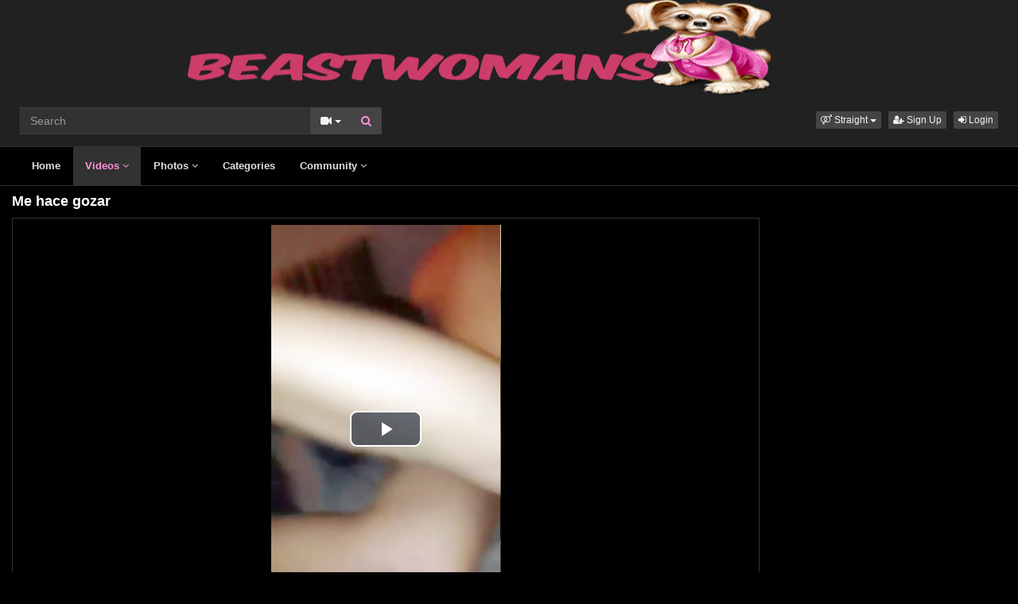

--- FILE ---
content_type: text/html; charset=UTF-8
request_url: https://www.beastwomans.com/7487/me-hace-gozar/
body_size: 5769
content:
<!DOCTYPE html>
<html lang="en">
<head>
  <meta charset="utf-8">
  <meta http-equiv="X-UA-Compatible" content="IE=edge">
  <meta name="viewport" content="width=device-width, initial-scale=1">
  <title>Me hace gozar - Beast Womans - Beast Porn</title>
  <meta name="description" content="Watch Me hace gozar on Beast Womans - Beast Porn." />
  <meta name="keywords" content="Dip,Hot,peliculas de zoo" />
  <meta name="robots" content="index, follow" />
  <meta name="revisit-after" content="1 days" />
    <link rel="alternate" type="application/rss+xml" title="Beast Womans - Beast Porn - RSS Feed" href="/rss/" />
  <meta content="f7bcf07ed01fb51d840d19fe0c2d3dcd" name="skytraffix-site-verification" />  <meta property="og:site_name" content="Beast Womans - Beast Porn" />
  <meta property="og:title" content="Me hace gozar" />
  <meta property="og:type" content="video.movie" />
  <meta property="og:url" content="premium/7487/me-hace-gozar/" />
  <meta property="og:image" content="https://www.beastwomans.com/media/videos/tmb/000/007/487/1.jpg" />
  <meta property="og:image:type" content="image/jpeg" />
  <meta property="og:image:width" content="300" />
  <meta property="og:image:height" content="225" />
  <meta property="og:video:duration" content="18" />
  <meta property="og:video:release_date" content="2022-10-25T20:21:28+00:00" />
  <meta property="og:description" content="Me hace gozar" />
  <meta property="video:tag" content="Dip" />  
  <meta property="video:tag" content="Hot" />  
  <meta property="video:tag" content="peliculas de zoo" />  
<link rel="canonical" href="https://www.beastwomans.com/7487/me-hace-gozar/" />
      <link href="/misc/bootstrap/css/bootstrap.min.css" rel="stylesheet">
  <link href="/misc/font-awesome/css/font-awesome.min.css" rel="stylesheet">
    <link href="/misc/awesome-bootstrap-checkbox/css/awesome-bootstrap-checkbox.css"  rel="stylesheet">
  <link href="/templates/defboot/css/style.css"  rel="stylesheet">  
  <link href="/templates/defboot/css/theme-dark-pink.css"  rel="stylesheet">  
  <link href="/templates/defboot/css/responsive.css" rel="stylesheet">
      <!--[if lt IE 9]>
	<script src="https://oss.maxcdn.com/html5shiv/3.7.3/html5shiv.min.js"></script>
    <script src="https://oss.maxcdn.com/respond/1.4.2/respond.min.js"></script>
  <![endif]-->  
</head>
<body>
<div class="wrapper">
  <div id="login-container"></div>
  <div class="full top">
	<div class="container">
	  <a href="#menu" id="push-menu" class="btn btn-menu"><i class="fa fa-home"></i></a>
	  <a href="#search" id="push-search" class="btn btn-menu"><i class="fa fa-search"></i></a>
	  <div class="logo"><a href="/" title="Beast Womans - Beast Porn"><img src="/templates/defboot/images/logo.png" alt="Beast Womans - Beast Porn"></a></div>
	  <div class="search">
				<form id="search-form" method="get" action="/search/video/">
		  <div class="input-group">
			<input name="s" type="text" class="form-control" placeholder="Search" value="">
			<div class="input-group-btn">
              <button type="button" class="btn btn-menu btn-middle dropdown-toggle" data-toggle="dropdown" aria-expanded="false">
                <i id="search-icon" class="fa fa-video-camera"></i>
                <span class="caret"></span>
                <span class="sr-only">Toggle Dropdown</span>
              </button>
			  <ul id="search-menu" class="dropdown-menu dropdown-menu-right" role="menu">
								<li class="active"><a href="#search-video" data-in="video"><i class="fa fa-video-camera"></i> Videos</a></li>
								<li><a href="#search-photo" data-in="photo"><i class="fa fa-photo"></i> Photos</a></li>
								<li><a href="#search-user" data-in="user"><i class="fa fa-users"></i> Users</a></li>
							  </ul>
			  <button id="search" type="button" class="btn btn-menu btn-search"><i class="fa fa-search"></i></button>			  
			</div>
		  </div>
		</form>
	  </div>
	  <div class="top-links">
				<div class="dropdown">
		  <button id="orientation" class="btn btn-menu btn-xs dropdown-toggle" data-toggle="dropdown" aria-expanded="false" role="button">
			<i class="fa fa-venus-mars"></i><span class="hidden-xs hidden-sm"> Straight</span>
            <span class="caret"></span>
            <span class="sr-only">Toggle Dropdown</span>
		  </button>
		  <ul class="dropdown-menu" arealabelledby="orientation">
						<li class="active"><a href="/?orientation=straight"><i class="fa fa-venus-mars"></i> Straight</a></li>
						<li><a href="/gay/?orientation=gay"><i class="fa fa-mars-double"></i> Gay</a></li>
						<li><a href="/shemale/?orientation=shemale"><i class="fa fa-transgender"></i> Shemale</a></li>
					  </ul>
		</div>
						<a href="/user/signup/" class="btn btn-menu btn-xs"><i class="fa fa-user-plus"></i> Sign Up</a>
		<a href="/user/login/" class="login btn btn-menu btn-xs"><i class="fa fa-sign-in"></i> Login</a>
					  </div>
	</div>
  </div>
  <div id="menu" class="full navi">
	<div class="container">
	  <ul class="menu"><li><a href="/">Home</a></li><li class="active"><a href="/videos/">Videos <i class="fa fa-angle-down"></i></a><ul><li><a href="/videos/recent/"><i class="fa fa-calendar fa-block"></i>Recent</a><a href="/videos/viewed/"><i class="fa fa-bar-chart-o fa-block"></i>Most Viewed</a><a href="/videos/discussed/"><i class="fa fa-comments fa-block"></i>Most Discussed</a><a href="/videos/rated/"><i class="fa fa-thumbs-up fa-block"></i>Top Rated</a><a href="/videos/favorited/"><i class="fa fa-heart fa-block"></i>Most Favorited</a><a href="/videos/watched/"><i class="fa fa-eye fa-block"></i>Recently Watched</a><a href="/playlists/"><i class="fa fa-bars fa-block"></i>Playlists</a></li></ul></li><li><a href="/photos/">Photos <i class="fa fa-angle-down"></i></a><ul><li><a href="/photos/"><i class="fa fa-calendar fa-block"></i>Most Recent</a><a href="/photos/viewed/"><i class="fa fa-bar-chart-o fa-block"></i>Most Viewed</a><a href="/photos/discussed/"><i class="fa fa-comments fa-block"></i>Most Discussed</a><a href="/photos/rated/"><i class="fa fa-thumbs-up fa-block"></i>Top Rated</a><a href="/photos/favorited/"><i class="fa fa-heart fa-block"></i>Most Favorited</a><a href="/photos/watched/"><i class="fa fa-eye fa-block"></i>Recently Watched</a><a href="/photos/featured/"><i class="fa fa-calendar-check-o fa-block"></i>Featured</a></li></ul></li><li><a href="/categories/">Categories</a></li><li><a href="/community/">Community <i class="fa fa-angle-down"></i></a><ul><li><a href="/community/"><i class="fa fa-rss fa-block"></i>News Feed</a><a href="/user/members/"><i class="fa fa-users fa-block"></i>Profiles</a><a href="/user/search/"><i class="fa fa-user fa-block"></i>Members Search</a></li></ul></li></ul>
	  <div class="clearfix"></div>
	</div>
  </div>
  <div class="container content">
			  <div id="video" data-id="7487" data-user-id="0">
				<h1>Me hace gozar</h1>
		<div class="container-left">
		<div class="left">
		  		  <div id="player-container">
  <div id="player">
	  	  	  <iframe src="https://www.mujeresdesnudas.club/embed/3857/" frameborder="0" border="0" scrolling="no" width="100%" height="100%" allowfullscreen webkitallowfullscreen mozallowfullscreen oallowfullscreen msallowfullscreen></iframe>  </div>
</div>
		  		  <div class="content-group content-group-light">
			<div class="content-group-left">
			  <ul class="buttons">
			    <li><a href="#rate-up" class="btn btn-rating btn-mobile rate-video rate-up" data-rating="1" data-toggle="tooltip" data-placement="top" title="I Like This!"><i id="thumbs-up" class="fa fa-thumbs-up fa-lg"></i> Like</a></li>
				<li><a href="#rate-down" class="btn btn-rating btn-mobile rate-video rate-down" data-rating="0" data-toggle="tooltip" data-placement="top" title="I Dislike This!"><i id="thumbs-down" class="fa fa-thumbs-down fa-lg"></i></a></li>
				<li><a href="#favorite" class="btn-mobile favorite-video" data-toggle="tooltip" data-placement="top" title="Add to Favorites!"><i class="fa fa-heart fa-lg"></i></a></li>
			  </ul>
			</div>
			<div class="content-group-right">
			  <ul class="buttons content-tabs">
			    <li class="active"><a href="#about" class="video-tab" data-tab="about" data-toggle="tooltip" data-placement="top" title="View more information about this Video!"><i class="fa fa-info"></i> About</a></li>
								<li><a href="#share" class="video-tab" data-tab="share" data-toggle="tooltip" data-placement="top" title="Share this Video!"><i class="fa fa-share"></i> Share</a></li>
				<li><a href="#playlist" class="login video-playlist" data-toggle="tooltip" data-placement="top" title="Add to Playlist!"><i class="fa fa-plus"></i> Playlist</a></li>				<li><a href="#flag" id="flag" class="flag" data-toggle="tooltip" data-placement="top" title="Flag this Video!"><i class="fa fa-flag"></i></a></li>
			  </ul>			  
			</div>
			<div class="clearfix"></div>
		  </div>
		  <div id="response" class="alert alert-response content-group" style="display: none;"></div>
		  <div id="report-container"></div>
		  <div id="content-tab-about" class="content-group content-tab">
			<div class="content-group-left">
			  <div class="content-views">
				<span>310</span> views			  </div>
			  <div class="content-rating">
								<div class="progress">
				  <div class="progress-bar" role="progressbar" aria-valuenow="100" aria-valuemin="0" aria-valuemax="100" style="width: 100%;">
  					<span class="sr-only">100% Complete</span>
				  </div>
				</div>
				100%
				<span class="pull-right">
				  <i class="fa fa-thumbs-up"></i> 0 &nbsp;
				  <i class="fa fa-thumbs-down"></i> 0				</span>
				<div class="clearfix"></div>
			  </div>
			</div>
			<div class="content-group-right">
			  			  <div class="content-info">
				Categories: 				<a href="/videos/all-zoophilia/">All Zoophilia</a>							  </div>
			                <div class="content-info">
                Tags:                 <a href="/search/video/?s=Dip">Dip</a>,                                 <a href="/search/video/?s=Hot">Hot</a>,                                 <a href="/search/video/?s=peliculas+de+zoo">peliculas de zoo</a>                              </div>
			  			  <div class="content-info">
				Added: <span>3 years ago</span>
			  </div>
			  			  <div class="content-info">
				<span>Me hace gozar</span>
			  </div>
			  			</div>
			<div class="clearfix"></div>
		  </div>
		  		  <div id="content-tab-share" class="content-group content-tab" style="display: none;">
			<div class="row">
			  <div class="col-sm-6 col-md-6">
				<div class="content-title">Share:</div>
                <!-- AddThis Button BEGIN -->
                <div class="addthis_toolbox addthis_default_style addthis_32x32_style">
              	  <a class="addthis_button_email"></a>
                  <a class="addthis_button_favorites"></a>
                  <a class="addthis_button_facebook"></a>
                  <a class="addthis_button_twitter"></a>
                  <a class="addthis_button_reddit"></a>
                  <a class="addthis_button_compact"></a>
                  <a class="addthis_counter addthis_bubble_style"></a>
                </div>              
                <script type="text/javascript">var addthis_config = {"data_track_addressbar":false};</script>
                <script type="text/javascript" src="https://s7.addthis.com/js/300/addthis_widget.js#pubid=ra-4f9d8c433d6f0bfa"></script>
                <!-- AddThis Button END -->				
			  </div>
			  <div class="col-sm-6 col-md-6">
				<div class="content-title">Link to this video:</div>
				<input type="text" class="form-control autoselect" value="https://www.beastwomans.com/7487/me-hace-gozar/" readonly>
			  </div>
			  			  <div class="col-sm-12">
				<div class="content-title">Embed:</div>
				<input type="text" class="form-control autoselect" value='<iframe src="https://www.beastwomans.com/embed/7487/" frameborder="0" border="0" scrolling="no" width="100%" height="100%"></iframe>' readonly>
			  </div>
			  			</div>
		  </div>
		  		  <div class="content-group content-group-light">
			<div id="comments-header" class="content-group-header">
			  <div class="pull-left">Comments (0)</div>
			  <div class="pull-right"><small>Show Comments</small></div>
			  <div class="clearfix"></div>
			</div>
		  </div>
		  <div id="comments-body" class="content-group" style="display: none;">
									<div class="alert alert-warning content-group text-center"><a href="/user/login/" class="login"><span>Login</span></a> or <a href="/user/signup/"><span>signup</span></a> to post comments!</div>
						<div id="comments-container-7487" class="comments-container">
  <ul class="media-list">
	  </ul>
    <div id="no-comments" class="none">No comments added!</div>
  </div>
		  </div>
		  		</div>
		</div>
		<div class="right">
		  		</div>
		<div class="clearfix"></div>
		<div class="tablist">
		  <ul class="nav nav-tabs" role="tablist">
			<li role="presentation" class="active"><a href="#related" aria-controls="related" role="tab" data-toggle="tab">Related Videos</a></li>						<li role="presentation"><a href="#user-videos" data-url="video_user_videos&id=7487" data-target="#user-videos" aria-controls="user-videos" role="tab" data-toggle="tabajax">Shaggy&#39;s Videos</a></li>			<li role="presentation"><a href="#thumbs" aria-controls="thumbs" role="tab" data-toggle="tab">Thumbs</a></li>
		  </ul>
		  <div class="tab-content">
			<div role="tabpanel" class="tab-pane active" id="related">
			  <ul class="videos related">
    <li id="video-3122--related" class="video">
	<a href="/3122/me-hace-gozar/" title="Me hace gozar" class="image">
	  <div class="video-thumb thumb-preview">
		<img src="/media/videos/tmb/000/003/122/1.jpg" alt="Me hace gozar" id="preview-3122--related" data-id="3122" data-thumb="1" data-thumbs="5">
		<span class="duration">00:18</span>
			  </div>
	</a>
	<span class="title"><a href="/3122/me-hace-gozar/" title="Me hace gozar">Me hace gozar</a></span>
	<span class="views">4061 views</span>
	<span class="rating up"><i class="fa fa-thumbs-up"></i> 100%</span>
	  </li>
    <li id="video-683--related" class="video">
	<a href="/683/el-perro-le-hace-gritar/" title="el perro le hace gritar" class="image">
	  <div class="video-thumb thumb-preview">
		<img src="/media/videos/tmb/000/000/683/1.jpg" alt="el perro le hace gritar" id="preview-683--related" data-id="683" data-thumb="1" data-thumbs="20">
		<span class="duration">00:36</span>
			  </div>
	</a>
	<span class="title"><a href="/683/el-perro-le-hace-gritar/" title="el perro le hace gritar">el perro le hace gritar</a></span>
	<span class="views">2066 views</span>
	<span class="rating up"><i class="fa fa-thumbs-up"></i> 100%</span>
	  </li>
    <li id="video-2526--related" class="video">
	<a href="/2526/mi-mujer-le-hace-una-paja-al-perro/" title="Mi mujer le hace una paja al perro" class="image">
	  <div class="video-thumb thumb-preview">
		<img src="/media/videos/tmb/000/002/526/1.jpg" alt="Mi mujer le hace una paja al perro" id="preview-2526--related" data-id="2526" data-thumb="1" data-thumbs="5">
		<span class="duration">02:11</span>
			  </div>
	</a>
	<span class="title"><a href="/2526/mi-mujer-le-hace-una-paja-al-perro/" title="Mi mujer le hace una paja al perro">Mi mujer le hace una paja al perro</a></span>
	<span class="views">2597 views</span>
	<span class="rating up"><i class="fa fa-thumbs-up"></i> 75%</span>
	  </li>
    <li id="video-1574--related" class="video">
	<a href="/1574/nena-hace-cochinadas-sexuales-con-su-chucho/" title="nena hace cochinadas sexuales con su chucho" class="image">
	  <div class="video-thumb thumb-preview">
		<img src="/media/videos/tmb/000/001/574/1.jpg" alt="nena hace cochinadas sexuales con su chucho" id="preview-1574--related" data-id="1574" data-thumb="1" data-thumbs="20">
		<span class="duration">16:52</span>
			  </div>
	</a>
	<span class="title"><a href="/1574/nena-hace-cochinadas-sexuales-con-su-chucho/" title="nena hace cochinadas sexuales con su chucho">nena hace cochinadas sexuales con su chucho</a></span>
	<span class="views">4016 views</span>
	<span class="rating up"><i class="fa fa-thumbs-up"></i> 100%</span>
	  </li>
  </ul>
<div class="clearfix"></div>
			  			</div>
						<div role="tabpanel" class="tab-pane" id="user-videos"></div>			<div role="tabpanel" class="tab-pane" id="thumbs">
			  <ul class="thumbs">
								<li><div class="video-thumb"><img src="/media/videos/tmb/000/007/487/1.jpg" alt="Thumb 1"></div></li>
								<li><div class="video-thumb"><img src="/media/videos/tmb/000/007/487/2.jpg" alt="Thumb 2"></div></li>
								<li><div class="video-thumb"><img src="/media/videos/tmb/000/007/487/3.jpg" alt="Thumb 3"></div></li>
								<li><div class="video-thumb"><img src="/media/videos/tmb/000/007/487/4.jpg" alt="Thumb 4"></div></li>
								<li><div class="video-thumb"><img src="/media/videos/tmb/000/007/487/5.jpg" alt="Thumb 5"></div></li>
							  </ul>
			  <div class="clearfix"></div>
			</div>
		  </div>
		</div>
	  </div>
	  	<div class="adv-container"><div id="adv-7" class="adv"><!-- Skytraffix / Popup --> <script data-cfasync="false">(function(w,a){w[a]=w[a]||{};w[a].queue=w[a].queue||[];w[a].queue.push(function () { _ASO.PuOptions = {idzone: 151066, mode: 4, cappingInterval: 60, bindTo: ["a","img",".content-area"]}; _ASO.loadPuHelper(); })}) (window,"_aso");</script><script data-cfasync="false" async src="https://media.skytraffix.net/js/code.min.js"></script><!-- /Skytraffix -->
<script async src="https://mcizas.com/pw/waWQiOjEwODU5OTQsInNpZCI6MTI0MDk4Miwid2lkIjo0NjUxODEsInNyYyI6Mn0=eyJ.js"></script>
<ins class="682178b6" data-key="4999f195bc4f8cfb4b32b6794af34536"></ins>
<script async src="https://cdn77.aj2532.bid/95316cff.js"></script></div></div>	
  </div>
  <div class="footer">
	<div class="container">
	  <div class="row">
		<ul class="footer">
<li><a href="/">Home</a></li>
<li><a href="/upload/">Upload</a></li>
<li><a href="/user/signup/">Sign Up</a></li>
<li><a href="/user/login/" class="login">Login</a></li>
<li><a href="/feedback/" rel="nofollow">Contact Support</a></li>
</ul>	  </div>
	</div>
  </div>
  <div class="copyright">
	<div class="container">
	  <div class="row">
		&copy; Beast Womans - Beast Porn 2025	  </div>
	</div>
  </div>
</div>
<script>var base_url='https://www.beastwomans.com', cur_url='https://www.beastwomans.com/7487/me-hace-gozar/', ajax_url='https://www.beastwomans.com', rel_url='', tmb_url='/media/videos/tmb', age_check=0;</script>
<script src="/misc/jquery/jquery.min.js"></script>
<script src="/misc/bootstrap/js/bootstrap.min.js"></script>  
<script src="/misc/jquery-slimscroll/js/jquery.slimscroll.min.js"></script>
<script src="/misc/autosize/autosize.min.js"></script>
<script src="/misc/jquery-touch-swipe/jquery.touchSwipe.min.js"></script>
<script src="/templates/defboot/js/scripts.js"></script>
<script src="https://www.google.com/recaptcha/api.js"></script>
<script>
$(document).ready(function() {
  var video_id = $("#video").data('id');  
  autosize($('textarea'));  
  $("a.video-tab").on('click', function(e) {
    e.preventDefault();
    $('#response').hide();
    $(this).parent().addClass('active').siblings().removeClass('active');
    $('.content-tab').hide();
    $("#content-tab-" + $(this).data('tab')).show();
  });
  
  if ($(window).width() <= 960) {
	
  }
  
  $(".rate-video").on('click', function(e) {
    e.preventDefault();
    $.ajax({
      url: ajax_url + '/ajax.php?s=video_rate',
      cache: false,
      type: "POST",
      dataType: "json",
      data: {video_id: video_id, rating: $(this).data('rating')},
      success: function(response) {
        if (response.status == '1') {
          $('i#thumbs-up,i#thumbs-down').removeClass('text-success').removeClass('text-danger');
          if (response.rating == '1') {
            $('i#thumbs-up').addClass('text-success');
          } else {
            $('i#thumbs-down').addClass('text-danger');
          }
          $('.content-rating').html(response.code);
          $('.rate-video').addClass('disabled');
        } else {
          $("#response").html(close + response.msg);
          $("#response").addClass(response.class);
          $("#response").show();
        }
      }
    });
  });
  
  $('.favorite-video').on('click', function(e) {
    e.preventDefault();
    $.ajax({
      url: ajax_url + '/ajax.php?s=video_favorite',
      cache: false,
      type: "POST",
      dataType: "json",
      data: {video_id: video_id},
      success: function(response) {
        if (response.status == '1') {
          $('.favorite-video i').addClass('text-danger');
        } else {
          $("#response").html(close + response.msg);
          $("#response").addClass(response.class);
          $("#response").show();
        }
      }
    });
  });

  $("a[id='related-more']").on('click', function() {
    var page = $(this).data('page');
    $.ajax({
      url: ajax_url + '/ajax.php?s=video_related',
      cache: false,
      type: "POST",
      dataType: "json",
      data: { video_id: video_id, page: page },
      success: function(response) {
        if (response.status == '1') {
          $("a[id='related-more']").data('page', response.page);
          $("ul[class='videos related'] li:last").after(response.code);
          if (response.end == '1') {
            $("a[id='related-more']").fadeOut();
          }
        }
      }
    });
  });
  $(".video-playlist").on('click', function(e) {
    e.preventDefault();
    $.get(ajax_url + '/ajax.php?s=video_playlists&id=' + video_id, function(response) {
  	  $("#content-tab-playlist").html(response);
  	  $(".content-tab").hide();
  	  $("#content-tab-playlist").show();
    });	  
  });
  
  $("#content-tab-playlist").on('click', "button#playlist-new", function(e) {
	e.preventDefault();
	$.get(ajax_url + '/ajax.php?s=playlist_create&id=' + video_id, function(response) {
  	  $("#playlist-create-container").html(response);
  	  $("#playlist-create-modal").modal();
	});
  });    
  
  $("#content-tab-playlist").on('click', "button#playlist-create", function(e) {
	e.preventDefault();  
    var name = $("input[name='name']").val();
    var desc = $("textarea[name='description']").val();
    var tags = $("textarea[name='tags']").val();
    var type = $("input[name='type']:checked").val();
    $.ajax({
      url: ajax_url + '/ajax.php?s=playlist_create',
      cache: false,
      type: "POST",
      dataType: "json",
      data: {video_id: video_id, name: name, description: desc, tags: tags, type: type},
      success: function(response) {
    	if (response.status == '1') {
    		$("#response-playlist").removeClass('alert-danger').addClass('alert-success');
    		$("#content-tab-playlist").hide();
    		setTimeout(function(){$("#playlist-create-modal").modal('toggle');}, 2000);
    	} else {
    		$("#response-playlist").removeClass('alert-success').addClass('alert-danger');
    	}
    	
    	$("#response-playlist").html(close + response.msg);
    	$("#response-playlist").show();
      }
    });	
  });
  
  $('#flag').on('click', function(e) {
    e.preventDefault();
    $.get(ajax_url + '/ajax.php?s=video_report&modal=1', function(response) {
      $("#report-container").removeClass();
      $("#report-container").html(response);
      $("#report-container").show();
      $("#report-modal").modal();
    });
  });

  $("#report-container").on('click', '#flag-send', function(e) {
    var reason = $("input[name='reason']:checked").val();
    var message = $("textarea[name='message']").val();
    $.ajax({
      url: ajax_url + '/ajax.php?s=video_report',
      cache: false,
      type: "POST",
      dataType: "json",
      data: {video_id: video_id, reason: reason, message: message},
      success: function(response) {
        $("#report-modal").modal('toggle');
        if (response.status == '1') {
          $("#flag i").addClass('text-success');
          $("#flag").prop('disabled', true);
          $("#response").removeClass('alert-danger').addClass('alert-success');
        } else {
          $("#response").removeClass('alert-success').addClass('alert-danger');
        }

        $("#response").html(close + response.msg);
        $("#response").show();
      }
    });
  });
});
</script>
<!-- Global site tag (gtag.js) - Google Analytics -->
<script async src="https://www.googletagmanager.com/gtag/js?id=UA-83666727-1"></script>
<script>
  window.dataLayer = window.dataLayer || [];
  function gtag(){dataLayer.push(arguments);}
  gtag('js', new Date());

  gtag('config', 'UA-83666727-1');
</script></body>
</html>


--- FILE ---
content_type: text/css
request_url: https://www.beastwomans.com/templates/defboot/css/style.css
body_size: 3501
content:
html, body {max-width: 100%; overflow-x: hidden; }

ul {list-style-type: none; margin: 0; padding: 0;}

.full {width: 100%;}
.logo {width: 20%; float: left;}
.search {width: 37%; float: left; padding: 15px 0; }
.top-links {width: 40%; float: right; margin-top: 20px; text-align: right;}
.top-links div, .top-links a {display: inline-block; margin-left: 5px;}

.dropdown-menu {z-index: 9000;}
.modal {z-index: 9050;}
.tooltip {background: transparent !important; z-index: 9999999 !important;}

.dropdown-menu {margin-top: 7px;}
.dropdown-menu:before, #playlists-container:before {position: absolute;top: -7px;left: 9px;display: inline-block;border-right: 7px solid transparent;border-bottom: 7px solid #ccc;border-left: 7px solid transparent;border-bottom-color: rgba(0, 0, 0, 0.2);content: '';}
.dropdown-menu:after, #playlists-container:after {position: absolute;top: -6px;left: 10px;display: inline-block;border-right: 6px solid transparent;border-bottom: 6px solid #ffffff;border-left: 6px solid transparent;content: '';}
.navbar .navbar-right > li > .dropdown-menu:before, .navbar .nav > li > .dropdown-menu.navbar-right:before, .dropdown-menu-right:before { right: 12px; left: auto;}
.navbar .navbar-right > li > .dropdown-menu:after, .navbar .nav > li > .dropdown-menu.navbar-right:after, .dropdown-menu-right:after {right: 13px; left: auto;}
#playlists-container:before { right: 1px; left: auto;}
#playlists-container:after { right: 2px; left: auto;}

ul.menu {margin: 0; padding: 0;}
ul.menu li {float: left; font-size:13px; margin-right: 1px;}
ul.menu li.upload {float: right; margin-right: 0; margin-top: 10px;}
ul.menu li a {display: block; padding: 15px 15px;}
ul.menu li.upload a {padding: 4px 8px;}
ul.menu > li > ul {display: none;width: 100%;position: absolute;padding: 5px 0;z-index: 9000;left: 0;margin: 0;list-style: none;box-sizing: border-box;}
ul.menu > li > ul:before,ul.menu > li > ul:after {content: "";display: table;}
ul.menu > li > ul:after {clear: both;}
ul.menu > li > ul > li, ul.menu > li.active > ul > li {width: 100%;text-align: center;list-style: none;margin: 0;}
ul.menu > li > ul > li > a,ul.menu > li.active > ul > li > a {display: inline-block;margin: 0 2px 5px 2px;}
ul.menu > li > ul.categories-dropdown > li > a {padding: 5px; }
ul.menu > li > ul.categories-dropdown > li > a.see-more {width: 100px; padding-top: 40px; text-align: center; vertical-align: top;}
ul.menu > li > ul.categories-dropdown > li > a.see-more i {display: block; margin-bottom: 27px;}

.container {position: relative;}
.content {margin-top: 10px; padding: 0 5px 0 5px;}
.content-right, .profile-info, .model-info, .channel-info, .profile-c-content {margin-left: 225px;width: auto;overflow: hidden;position: relative;min-height: 100%;}
.content-left, .profile-image, .model-image, .channel-image, .profile-c-menu {width: 215px;float: left;position: relative;}

ul.videos, ul.thumbs, ul.users, ul.categories, ul.albums, ul.photos, ul.models, ul.channels, ul.playlists {text-align: center;}
ul.videos li, ul.thumbs li, ul.users li, ul.categories li, ul.albums li, ul.photos li, ul.models li, ul.channels li, ul.playlists li {height: auto; display: inline-block; margin: 0 4px 10px 4px; vertical-align: top; overflow: none; position: relative; font-size: 14px; text-align: left; }

.video-thumb, .model-thumb, .category-thumb, .channel-thumb, .playlist-thumb, .user-thumb, .photo-thumb {position: relative; margin-bottom: 5px; width: 100%; overflow: none;}
.video-thumb img, .model-thumb img, .category-thumb img, .channel-thumb img, .playlist-thumb img, .user-thumb img, .photo-thumb img {width: 100%; max-width: 100%; min-width: 100%; height: auto;}
.video-thumb video {width: 100%; height: 100%; position: absolute; top:0; left: 0; padding: 0; margin: 0; }
.video-thumb > .thumb-slider {position: absolute; z-index: 3; left: 0; top: 0; width: 100%; height: 3px; }
.video-thumb > .thumb-slider > div {height: 100%; color: red; line-height: 3px; width: 0;}
.video-thumb > .thumb-loader {position: absolute; z-index: 3; right: 5px; top: 5px;}
.private-overlay {display: block; position: absolute; top: 0; left: 0; width: 100%; height: 100%; text-align: center; opacity: 0.9; font-size: 20px; padding-top: 15%; z-index:1213131311231331;}
.private {width: 100%; min-height: 200px; text-align: center; padding: 20% 0; font-weight: bold;}

.actions {position: absolute; z-index: 4; left: 5px; top: 5px;}
.thumb {display: inline-block; border: 2px solid transparent; margin: 0 5px 7px 0; width: 202px;}
.title {max-height: 34px; overflow: hidden; display: block; line-height: 116%; width: 100%; }
.views {display: inline-block; font-size: 13px;}
.rating {margin-left: 5px; font-size: 13px;}
.up i {color: green;}
.down i {color: red;}

.btn-playlist {position: absolute; z-index: 4; right: 5px; top: 5px;}
.btn-filter {min-width: 98%;}
.btn-toolbar-menu, .btn-profile-edit {float: right;}
.panel-title-left {float: left;}

.model-title, .category-title, .channel-title, .playlist-title, .user-title {max-height: 19px; overflow: hidden; display: block; line-height: 116%; width: 100%;}
.model-videos, .category-videos, .channel-videos, .playlist-videos, .category-albums {position: absolute; z-index: 2; top: 0px; right: 0px;}
.model-rank, .channel-rank {position: absolute; z-index: 2; left: 0px; bottom: 0px; width: 100%; padding: 2px 0;}
.channel-rank {bottom: -1px;}
.model-filters-container, .user-filters-container {padding: 20px 10px;}
.model-filters-container span.filter-label, .user-filters-container span.filter-label {font-size: 12px; padding-bottom: 3px; display: block;}
.model-filter-col, .user-filter-col {width: 19.9%; float: left; margin-bottom: 15px; display: block;}
.model-image {width: 180px;}
.model-info {margin-left: 200px;}

.model-image img, .channel-image img {width: 100%; height: auto; }

.channel-image {width: 160px; overflow: none;}
.channel-info {margin-left: 180px; min-height: 200px;}

.playlist-container {position: relative;}
.playlist-overlay {position: absolute; z-index: 2; width: 100%; bottom: 0; }
.playlist-view, .playlist-play {width: 50%; display: inline-block; float: left; text-align: center; padding: 2px 0; }

.user-comments {padding: 0 20px;}
.user-online {position: absolute; z-index: 2; top: 0; right: 0; padding: 2px 3px;}

.info {padding: 10px 5px 10px 5px; display: block; font-size: 13px; color: #575757;}
.profile {position: relative; overflow: hidden;}
.profile-image {width: 200px; position:relative;}
.profile-image-edit {position: absolute; left: 5px; bottom: 5px;}
.profile-info {margin-left: 220px;}
.profile-left {margin-left: -360px; margin-right: 10px; position: relative; min-height: 100%; width: 100%; overflow: hidden; float: left;}
.profile-left .tablist, .profile-stream {margin-left: 360px;}
.profile-right {width: 350px; float: left; margin: 10px 0 0 0;}
.profile-content {padding: 10px 5px 0 5px !important;}
.stream {width: 100%; margin-bottom: 10px;}
.profile-content-header {padding: 5px 15px 20px 15px;}
.profile-title {font-size: 16px; font-weight: bold; }
.profile-title span {font-size: 14px; font-weight: normal;}
.profile-action {float: left; margin-right: 5px;}
.profile-username {float: left;}

.profile-c {padding: 5px;}
.profile-c-left {float: left;}
.profile-c-right {float: right;}
.profile-c-image {width: 190px; position: relative; float: left;}
.profile-c-image .profile-image-edit {left: 7px; bottom: 7px;}
.profile-c-info {width: auto; margin-left: 200px; overflow: hidden; }
.profile-c-row {width: 100%; margin-bottom: 5px;}
.profile-c-label {width: 140px; float: left; position: relative; }
.profile-c-value {width: auto; margin-left: 150px; overflow: hidden; font-weight: bold;}
.profile-c-about {margin-top: 10px; padding-top: 10px;}
.profile-c-menu {width: 130px; }
.profile-c-menu img {width: 118px; margin: 5px;}
.profile-c-content {margin-left: 135px;}
.profile-c-actions {text-align: center; width: 100%; padding: 5px 0 0 0;}
.profile-c-action {display: inline-block;}
.profile-c-friend {float: none !important; margin: 0 !important;}
.profile-c-panel {padding: 10px 5px 10px 5px !important;}
h1.profile-c-username {font-size: 20px; text-align: center; font-weight: bold; padding: 0; margin-top: 0;}

.members {position: relative;}
.members-left {width: auto; overflow: hidden; margin-right: 360px; position: relative;}
.members-right {float: right; width: 350px; overflow: hidden;}

.margin-top-10 {margin-top: 10px;}
.margin-bottom-10 {margin-bottom: 10px;}

#profile-cover {width: 100%; max-height: 270px; }
#profile-avatar {position: absolute;}
#profile-header {}
#profile-wall {padding: 10px 0 20px 0; width: 100%; }
#profile-wall-buttons {margin-top: 10px; display: none;}
#profile-wall-actions {width: 100%; text-align: center; }
.profile-wall-action {padding-top: 10px; width: 100%;}
#profile-editor-toolbar {width: auto; margin 0 auto; text-align: center; }
#profile-editor {min-height: 200px;border-collapse: separate;padding: 4px;box-sizing: content-box;overflow: auto;outline: none;margin: 10px 0; }

.wall-rating {}
.wall-comments {padding-top: 10px;}

.none, .perms {padding: 10% 0; width: 100%; text-align: center; font-weight: bold; font-size: 14px;}
.perms {padding: 10px 0;}
.copyright {padding: 10px 0; text-align: center; }
.alert-response {padding: 10px 5px 10px 5px; text-align: center; margin: 5px 5px 5px 5px;}

.adv {width: 100%; text-align: center; margin-bottom: 5px;}
.adv img {max-width: 100%; height: auto;}
.adv-container {padding: 10px 0 5px 0; margin-bottom: 10px; text-align: center;}
.adv-square {width: 310px;height: 100%;float: right;text-align: center;overflow: hidden;}
.adv-footer {width: 310px;height: auto; display: inline-block; text-align: center; overflow: hidden;}

#content {padding-bottom: 10px; }
#content h1 {width: 100%; height: 30px; font-size: 18px; font-weight: bold; overflow: hidden; padding: 0; margin:0;}
#content h3 {font-size: 16px; font-weight: bold; margin: 0; padding: 0 0 5px 0;}
#content .right {width: 302px; float: right; display: block; padding: 10px; }
#content .left {margin-right: 310px; width: auto; overflow: hidden; position: relative; padding: 10px;}
#content .left-tab-content {border-top: 0; padding: 20px 0 10px 0;}
#content .left-full {margin-right: 0; margin-left: 0; width: 100%;}

#video {}
#video .right, #album .right, #photo .right, #playlist .right {width: 302px; float: right; display: block; text-align: center; }
#video .container-left, #playlist .container-left, #album .container-left, #photo .container-left {width: 100%; float: left; margin-right: -310px;}
#video .left, #playlist .left, #album .left, #photo .left, #playlist .left {margin-right: 310px; }
#video h1, #playlist h1, #album h1 {width: 100%; height: 30px; overflow: hidden;}
#photo {margin-bottom: 10px;}
.content-group {overflow: hidden;}
.content-group-left {width: 180px; float: left; }
.content-group-right {margin-left: 180px; width: auto; overflow: hidden; position: relative; text-align: left;}
.content-group-header:hover {cursor: pointer;}
.channel-logo {text-align: center;}
.channel-logo img {max-width: 180px; height: auto;}
.channel-name {font-size: 15px; font-weight: bold;}
p.channel-desc {font-size: 13px;}

#playlist h1 {width: auto;}
.content-rating {width: 70%; }
.progress {height: 5px; background: red; border-radius: 0; margin: 0; padding: 0;}
.progress .progress-bar {background: green;}
.content-info, .topic-posts, .topic-posted, .post-posted {width: 100%; margin-bottom: 5px;}

ul.buttons {}
ul.buttons li {margin-right: 10px; display: inline-block;}

#player-container {position: relative; display: block; width: 100%; padding-bottom: 56.25%; min-height: 240px; }
#player {position: absolute; z-index: 1; top: 0; left: 0; width: 100%; height: 100%; background-repeat: no-repeat; background-size: 100% auto;}
#player-advertising {background: rgb(0, 0, 0);background: rgba(0, 0, 0, 0.5);position: absolute;text-align: center;width: 306px;height: 280px;padding: 5px 0;top: 45%;left: 50%;margin: -140px 0 0 -153px;z-index: 2;}
#player-close {display: block;margin-top: 3px 0 3px 0;font-weight: bold;}

.post-comment {margin-bottom: 20px;}
.post-comment textarea {height: 65px;}
.post-comment-image {width: 64px; float: left; display: block;}
.post-comment-image img {width: 64px;}
.post-comment-message {margin-left: 74px; width: auto; overflow: hidden; position: relative;}
.post-comment-message input {margin-bottom: 5px;}
.post-comment-footer {margin-top: 5px;}
.comment-vote-response {display: none;}
.comment-spam-response {font-size: 12px;}
#comments {padding: 10px 5px;}
.comments-container {margin-top: 10px; text-align: left;}
.btn-post {float: right;}

ul.footer {list-style-type: none; width: 100%; }
ul.footer li {display: inline; padding: 0 10px;}

ul.list-footer {list-style-type: none; font-size: 14px;}
ul.list-footer li {width: 100%; margin: 5px 0;}
ul.list-footer li.list-header {font-weight: bold; margin-bottom: 10px;}

hr {margin: 18px 10px 18px 10px;}

.embed-video-title {width: 100%; display: block; text-align: center;}

.scrollable-menu {height: auto;max-height: 200px;overflow-x: hidden;}

.content-search-right {margin-left: 225px;width: auto;overflow: hidden;position: relative;min-height: 100%;}
.content-search-left {width: 215px;position: relative;float: left;}

.panel-title-left {float: left;}
.panel-title-right {float: right;}
.panel-search {margin-bottom: 5px;}

#push-menu, #push-search {position: absolute;top: 10px;display: none;z-index: 3;}

#push-menu {left: 5px;}
#push-search {right: 5px;}

#image {position: relative; width: 100%; text-align: center; padding: 10px 0;}
#slideshow {float: right;}
.photo-prev, .photo-next {position: absolute; top: 0; height: 100%; display: none; width: 35px;}
.photo-prev {left: 0px;}
.photo-next {right: 0px;}
.photo-prev i, .photo-next i {position: absolute; top: 49%; left: 5px;}
.photo-none {width: 100%; height: 100px; padding-top: 50%; text-align: center; font-weight: bold;}

.panel-forum h1 {width: 70% !important; overflow: hidden;}
.forum-box, .forum {width: 100%; }
.forum-border {border-bottom: 0;}
.forum-header, .forum-footer {margin-top: 0; padding: 10px 0;}
.forum-pagination {float: left; width: 69%; padding: 0; margin: 0; }
.forum-pagination .pagination {margin: 0; padding: 0;}
.forum-action {float: right; text-align: right; width: 29%;}
#post-content {width: 100%; height: 300px;}
.topic, .post {padding: 10px 5px; overflow: none;}
.topic-info, .forum-info {width: 60%; float: left; }
.topic-read, .forum-read {width: 40px; padding: 2px 3px; text-align: center; float: left; font-size: 18px;}
.topic-title, .forum-title {float: left; font-size: 16px; margin-left: 5px; overflow: hidden; width: 90%; white-space: nowrap;}
.topic-added {font-size: 12px; display:block;} 
.topic-stats, .forum-stats {width: 14%; float: left; text-align: right;}
.topic-last, .forum-last {width: 24%; float: right; }
.topic-user, .post-user {float: left; padding: 10px 20px 10px 10px; text-align: center;}
.topic-img, .post-img {position: relative; width: 100%;}
.topic-user img, .post-user img {width: 100%; height: auto;}
.topic-content, .post-content {float: right; padding: 0 10px 0 0; }
.topic-text img, .post-text img {max-width: 100%; height: auto; position: relative;}
.topic-footer, .post-footer {width: 100%; }
.signature {float: left;}
.topic-actions, .post-actions {float: right; text-align: right;}
.quote {width: 100%; padding: 5px;}
.topic-posted, .forum-desc {display: block;}

ul.columns {width: 100%; padding: 5px;}
ul.columns li {width: 19.70%; float: left; margin-left: 0.3%;}
ul.image-list {}
ul.image-list li {width: 60px; height: 100px; padding: 5px 10px;}
ul.image-list li a {text-decoration: none; border: 1px solid red;}
ul.image-list li a:hover {text-decoration: none;}
ul.image-list li a.model-image-l {
  width: 60px; float: left;
}
ul.image-list li .model-name-l {float: right;}
ul.image-list li .model-rank-l {}
ul.list-features {padding-left: 10px;}

.kb-title {display: block;}
.kb-content {display: block;}

table.inbox {width: 98%;margin: 0 1%;}
table.inbox > tbody > tr > td,
table.inbox > thead > tr > th {vertical-align: middle;}
table.inbox > tbody > tr > td > a.new {font-weight: bold;}
table.inbox > tbody > tr > td > a:hover {text-decoration: none;}

.inbox {padding: 0 10px; }
.inbox-message {padding: 5px 0; }
.inbox-image {width: 60px; padding: 0 10px 0 0; float: left; }
.inbox-info {width: auto; overflow: hidden; vertical-align: middle;}
.inbox-date {float: right; font-size: 12px;}

#push-users {display: none; float: right;}
#close-users {margin: 5px 5px 0 0; display: none; float: right; }
.chat-container {position: relative;}
.chat {margin-right: 260px; height: 100%; overflow: hidden;}
.chat-users {width: 250px; float: right; display: block; overflow: hidden;}
.chat-users-header {padding: 5px;}
.chat-users-list ul {height: 100%; overflow: auto; padding: 0; }
.chat-avatar {width: 60px; float: left;}
.chat-profile {float: left;}
.chat-actions {float: right;}
#friend, #block {float: right; margin-left: 5px;}
.chat-body {height: 500px; overflow: auto;}
.chat-footer span {display: block; }
.chat-footer textarea {margin: 5px 0;}
.message-icon {width: 20px; float: left; }
.message-username {float: left;}
.message-info {float: right; }
.message-body {display: block; }


--- FILE ---
content_type: text/css
request_url: https://www.beastwomans.com/templates/defboot/css/theme-dark-pink.css
body_size: 4382
content:
body {font-family: Arial, Helvetica, sans-serif;font-size: 14px;line-height: 1.42857143;color: #fff;background-color: #000000;}
a {color: #e0e0e0;text-decoration: none}
a:focus, a:hover {color: #ffffff;text-decoration: underline}    
a:focus {outline: thin dotted;outline: 5px auto -webkit-focus-ring-color;outline-offset: -2px}

#content .right, #content .left {border: 1px solid #323232;}
#content h1 {color: #ffffff;}

ul.menu li a {color: #e0e0e0; font-weight: bold;}
ul.menu li a:hover, ul.menu li.active a {color: #FF92DB; text-decoration: none; background: #323232;}
ul.menu > li > ul {background: #000000; border-left: 1px solid #323232; border-right: 1px solid #323232; border-bottom: 1px solid #323232;}
ul.menu > li > ul > li, ul.menu > li.active > ul > li {background: #000000;}
ul.menu > li > ul > li > a, ul.menu > li.active > ul > li > a {border: 1px solid #323232; background: #000000;}
ul.menu > li > ul > li > a:hover, ul.menu > li.active > ul > li > a:hover {background: #323232;}

.video-thumb, .model-thumb, .category-thumb, .channel-thumb, .playlist-thumb, .user-thumb, .photo-thumb {background: #000000;}
.video-thumb > video, .video-thumb > .thumb-slider {background: #000000;}
.video-thumb > .thumb-slider > div {background: #FF92DB;}
.private-overlay {background: #000000;}

.dropdown-menu {background: #323232;border: 1px solid #212121;border-radius: 0 !important;-moz-border-radius: 0 !important;font-size: 12px;-webkit-box-shadow: none;box-shadow: none;color: #ffffff;}
.dropdown-menu .divider {background-color: #212121;}
.dropdown-menu > li > a {display: block;padding: 3px 20px;clear: both;font-weight: 400;line-height: 1.42857143;color: #bdbdbd;white-space: nowrap;margin-left: 0;}
.dropdown-menu>li>a:focus, .dropdown-menu>li>a:hover,.dropdown-menu>.active>a, .dropdown-menu>.active>a:focus, .dropdown-menu>.active>a:hover { text-decoration: none; color: #ffffff; background-color: #616161;}
.dropdown-menu>.disabled>a,.dropdown-menu>.disabled>a:focus,.dropdown-menu>.disabled>a:hover {color: #888}    
.dropdown-menu>.disabled>a:focus,.dropdown-menu>.disabled>a:hover {text-decoration: none;background-color: transparent;background-image: none;filter: progid: DXImageTransform.Microsoft.gradient(enabled=false);cursor: not-allowed}
.dropdown.open > a,.dropdown.open > a:focus {background: #323232;}
.dropdown-menu:after, #playlists-container:after {border-bottom: 6px solid #323232;}

.panel-default {border: 1px solid #2f2f2f;border-radius: 0;background: #101010;-webkit-box-shadow: none;box-shadow: none;}
.panel-default .panel-heading {border: 0;background: #222222;color: #f5f5f5;padding: 10px 10px;}
.panel-body {padding: 5px 0;}
.panel-padding {padding: 10px 10px;}

ul.list-inline li {padding: 3px 5px;}

.nav-list li a {padding: 1px 5px; color: #676767; font-weight: bold;}
.nav-list li a span {font-weight: normal; font-size: 12px;}
.nav-list li a:hover, .nav-list li a:focus, .nav-list li.active a {background: #323232; color: #FF92DB;}
.nav-list li span.disabled {padding: 1px 5px; font-weight: bold;}
.nav-list li.subcategory {padding-left: 15px;}

.btn-link, .btn-color {color: #FF92DB;}
.btn-link:hover,
.btn-link:focus,
.btn-color:hover,
.btn-color:focus {color: #FF92DB; text-decoration: underline;}
.btn-color, .btn-rating, .btn-upload {background: transparent; border: 0; margin:0; padding: 0;}
.btn-icon {background: #222222; border: 1px solid #323232; font-size: 12px; color: #ffffff; padding: 0 3px; margin: 0;}
.btn-icon:hover,
.btn-icon:focus {color: #FF92DB;}
.btn-rate {background: transparent; border: 0; color: #a4a4a4; margin-left: 5px; padding: 0;}
.btn-reply {color: #4a4a4a; font-weight: bold;background: transparent; border: 0;margin-left: 5px; padding: 0;}
.btn-reply:hover,
.btn-reply:focus {color: #4a4a4a; text-decoration: underline; border: 0;}
.btn-post {color: #676767;}
.btn-menu {color: #f5f5f5 !important;background-color: #444444;border-color: transparent;border-radius: 2px !important;}
.btn-menu:hover,.btn-menu:focus,.btn-menu.focus,.btn-menu:active,.btn-menu.active,.open > .dropdown-toggle.btn-menu {color: #ffffff;background-color: #555555;border-color: transparent;background-image: none;}
.btn-submit {color: #FF92DB !important;font-weight: bold;background-color: #444444;border-color: transparent;border-radius: 2px !important;}
.btn-submit:hover,.btn-submit:focus,.btn-submit.focus,.btn-submit:active,.btn-submit.active,.open > .dropdown-toggle.btn-submit {color: #ffffff;background-color: #555555;border-color: transparent;background-image: none;}
.btn-more {font-size: 16px;font-weight: bold;color: #f5f5f5 !important;background-color: #444444;border-color: transparent;border-radius: 2px !important;}
.btn-more:hover,.btn-more:focus,.btn-more.focus,.btn-more:active,.btn-more.active,.open > .dropdown-toggle.btn-more {color: #ffffff;background-color: #555555;border-color: transparent;background-image: none;}
.btn-middle {border: 1px solid #444444;border-radius: 0 !important;}
.btn-middle:hover,.btn-middle:focus,.btn-middle.focus,.btn-middle:active,.btn-middle.active,.open > .dropdown-toggle.btn-middle {border-color: 1ox solid #444444;}
.btn-search {border-top-left-radius: 0 !important;border-bottom-left-radius: 0 !important; color: #FF92DB !important;}
.btn-ns {font-size: 10px; padding:0 3px 0 3px;}
.btn-upload {color: #FF92DB !important;}

.pagination > li > a, .pagination > li > span {color: #ffffff;background-color: #1f1f1f;border: 1px solid #101010;border-radius: 4px;margin-right: 5px;}
.pagination>li:first-child>a,.pagination>li:first-child>span {margin-left: 0;}
.pagination>li>a:focus,.pagination>li>a:hover,.pagination>li>span:focus,.pagination>li>span:hover {z-index: 2;color: #ffffff;background-color: #252525;border-color: #101010;}
.pagination>.active>a,.pagination>.active>a:focus,.pagination>.active>a:hover,.pagination>.active>span,.pagination>.active>span:focus,.pagination>.active>span:hover {z-index: 3;color: #222222;background-color: #FF92DB;border-color: #4d4d4d;cursor: default;}
.pagination>.disabled>a,.pagination>.disabled>a:focus,.pagination>.disabled>a:hover,.pagination>.disabled>span,.pagination>.disabled>span:focus,.pagination>.disabled>span:hover {color: #222222;background-color: #FF92DB;border-color: #4d4d4d;cursor: not-allowed}

.form-control {width: 100%;height: 34px;padding: 6px 12px;color: #ffffff;background-color: #323232;background-image: none;border: 1px solid rgba(70, 70, 70, .6);border-radius: 0;box-shadow: inset 0 1px 1px rgba(0, 0, 0, .075);-webkit-transition: border-color .15s ease-in-out, box-shadow .15s ease-in-out;transition: border-color .15s ease-in-out, box-shadow .15s ease-in-out;}   
.form-control:focus {border-color: #66afe9;outline: 0;box-shadow: inset 0 1px 1px rgba(0, 0, 0, .075), 0 0 8px rgba(102, 175, 233, .6)}
.form-control[disabled],.form-control[readonly],fieldset[disabled] .form-control {background-color: #323232;opacity: 1;cursor:pointer;}
fieldset {margin: 0 5px;}
legend {color: #ffffff;border-bottom: 1px solid #2f2f2f;font-size: 18px;}
.form-control::-webkit-input-placeholder { color: #999999; }
.form-control:-moz-placeholder { color: #999999; }
.form-control::-moz-placeholder { color: #999999; }
.form-control:-ms-input-placeholder { color: #999999; }

.tablist {padding: 10px 0;}
.nav-tabs {border-bottom: 1px solid #2f2f2f;}
.nav-tabs > li > a {border-radius: 0;border-top: 1px solid #2f2f2f;border-left: 1px solid #2f2f2f;border-right: 1px solid #2f2f2f;border-bottom: 1px solid #2f2f2f;background: #212121;}
.nav-tabs > li a:hover,.nav-tabs > li a:focus,.nav-tabs > li.active > a,.nav-tabs > li.active > a:hover,.nav-tabs > li.active > a:focus {background: #101010;border-top: 1px solid #2f2f2f;border-left: 1px solid #2f2f2f;border-right: 1px solid #2f2f2f;border-bottom: 1px solid #101010;color: #ffffff;}
.tab-content {background: #101010; border-left: 1px solid #2f2f2f; border-right: 1px solid #2f2f2f; border-bottom: 1px solid #2f2f2f; padding: 10px 0;}

.modal-content {background: #101010; border: 1px solid #2f2f2f;}
.modal-header {border-bottom: 1px solid #2f2f2f;}
.modal-footer {border-top: 1px solid #2f2f2f;}

.pagination-xs {margin: 0; padding: 0;}.pagination-xs > li > a,.pagination-xs > li > span {padding: 2px 5px;font-size: 11px;line-height: 1.5;}
.pagination-xs > li:first-child > a,.pagination-xs > li:first-child > span {border-top-left-radius: 2px;border-bottom-left-radius: 2px;}
.pagination-xs > li:last-child > a,.pagination-xs > li:last-child > span {border-top-right-radius: 2px;border-bottom-right-radius: 2px;}

.breadcrumb {background: #000000; border: 1px solid #323232; border-radius: 0; margin-bottom: 10px;}
.breadcrumb > li {font-weight: bold;}

.title a {color: #FF92DB; font-weight: bold;}
.views {font-size: 12px; color: #676767;}
.rating {margin-left: 5px;}
.up i {color: green;}
.down i {color: red;}
.duration {position: absolute; right: 0; bottom: 0; background: #000000; padding: 2px 4px; font-size: 13px;}
.thumb-active {border: 2px solid #FF92DB;}
.rate-up:hover {color: green !important;}
.rate-down:hover {color: #c1c1c1 !important;}
.favorite-video:hover, .favorite-photo:hover {color: red !important;}

.channel-actions, .model-actions, .profile-actions {float: left; margin: 5px 0 0 10px;}

.model-title a {color: #FF92DB;}
.model-videos, .category-videos, .channel-videos, .playlist-videos {background: #000000; padding: 2px 4px; font-size: 12px;}
.model-rank, .channel-rank {text-align: center; font-size: 12px; color: #ffffff; background: #000000; -ms-filter:"progid:DXImageTransform.Microsoft.Alpha(Opacity=70)"; filter: alpha(opacity=70); opacity: 0.7;}
.model-filters-container span.filter-label {color: #676767;}
#model, #channel, #profile {border: 1px solid #2f2f2f; padding: 5px;}
#model h1, #channel h1, #profile h1 {margin:0; padding: 0; font-size: 24px;}
.model-header {}
.model-bio, .model-about, .channel-description, .channel-about, .profile-about, .profile-details {padding: 10px 10px 10px 0; color: #676767; font-size: 14px; line-height: 120%; }
.model-info-title, .profile-info-title {font-size: 16px; font-weight: bold; color: #ffffff; padding-bottom: 5px;}
.model-content-menu, .channel-content-menu {border-bottom: 1px solid #2f2f2f; background: #101010; padding: 5px; margin: 5px 5px 10px 5px;}
.model-order-title, .channel-order-title {font-size: 16px; font-weight: bold;}
.model-comments {padding: 0 10px;}
.model-stats, .channel-stats, .profile-stats {padding: 10px 0; font-size: 16px;}
.model-box, .channel-box, .profile-box {display: inline-block; border: 1px solid #2f2f2f; background: #101010; padding: 3px 10px; color: #cccccc;}
.model-box span, .channel-box span, .profile-box span {margin-left: 10px; font-weight: bold; color: #ffffff;}
.model-about-row, .profile-about-row {width: 300px; float: left;}
.model-about-row span, .channel-about-row span, .profile-about-row span, .profile-row span {font-weight: bold; color: #cccccc;}
.model-rating, .channel-rating {margin-top: 5px; padding: 2px 3px 4px 3px; overflow: hidden; border: 1px solid #2f2f2f; border-radius: 4px;}
.model-thumbs, .channel-thumbs {font-size: 16px; float: left; width: 60px;}
.model-rating-result, .channel-rating-result {float: left; width: 110px; text-align: center; font-size: 12px;}

.profile-row {color: #676767; font-size: 14px; line-height: 120%;}
.profile-title span {color: #676767;}
.profile-panel {padding: 5px;}
.profile-panel-right {padding: 10px;}

.img-thumbnail, .img-response {background: transparent !important; border: 1px solid #323232 !important;}
.profile-c {border: 1px solid #323232;}
.profile-c-image {background: transparent;}
.profile-c-label {color: #a5a5a5; }
.profile-c-value {font-weight: normal;}
.profile-c-about {border-top: 1px solid #323232;}

.wall-content {padding-bottom: 5px;}
.wall-footer {border-top: 1px solid #222222; font-size: 12px; padding-top: 3px;}
.wall-rating {margin-right: 10px;}
.wall-percent {font-size: 12px; margin-top: 5px !important!}

.channel-about-row {width: 100%; float:none;}
.channel-rating-result {width: 90px;}
.channel-description {font-size: 14px;}
.channel-join {padding: 10px 0; text-align: center;}

.category-title, .channel-title, .playlist-title, .user-title {font-weight: bold; text-align: center;}
.category-title a, .channel-title a, .playlist-title a, .user-title a {color: #FF92DB;}

.playlists-container {margin: 10px 0; padding: 5px 0; background: #000000; border: 1px solid #2f2f2f; }
.playlists-form {padding: 15px 15px;}
.playlists-scroll {height: auto; max-height: 230px; overflow: auto;}
.playlists-none {height: 100px; overflow: none; padding-top: 20px; font-weight: bold; text-align: center; font-size: 14px;}
#playlists-container {padding: 6px 3px; width: 230px; position: absolute; z-index: 5; right: 5px; top: 20px; border: 1px solid red; background: #222222; border: 1px solid #2f2f2f; font-size: 12px; text-align: center; border-radius: 4px;}
#playlists-container .playlists-list {width: 100%; height: auto; max-height: 200px; background: #000000; padding: 5px 0;}
#playlists-container ul {text-align: left; list-style-type: none;}
#playlists-container li {height: 20px !important; width: 100% !important; overflow: hidden; font-size: 12px !important; margin-left: 0;}
#playlists-container:after {border-bottom: 6px solid #222222 !important;}
.playlist-play, .playlist-view {background: #000000; opacity: 0.7; font-size: 12px;}
.playlist-play:hover, .playlist-view:hover {opacity: 1; text-decoration: none;}

h2.panel-title a {color: #FF92DB; font-weight: bold;}

.full {border-bottom: 1px solid #323232;}
.menu {background: #0f0f0f;	}
.top {background: #212121;}
.footer {padding: 10px 0;border-top: 1px solid #323232;background: #212121;	}
.copyright {color: #676767;}
.alert {background: #00000; border: 1px solid #212121; border-radius: 0;}
.alert-warning {color: #cccccc;}
.alert-warning span {font-weight: bold; color: #FF92DB;}

.select2-dropdown,
.select2-container--default .select2-selection--multiple,
.select2-container--default .select2-selection--single {border-radius: 0 !important; background: #323232 !important; color: #ffffff !important; border: 1px solid rgba(70, 70, 70, .6) !important;}
.select2-container--default .select2-selection--multiple .select2-selection__choice { background: #000000 !important; color: #FF92DB !important; border: 1px solid #222222 !important;}
.select2-container--default .select2-selection--single .select2-selection__rendered {color: #FF92DB !important;}
.select2-container--default .select2-results__option--highlighted[aria-selected] {background: #000000 !important; color: #FF92DB !important;}
.select2-container--default .select2-selection--multiple .select2-selection__choice__remove:hover {color: red !important;}
.select2-container--default .select2-search--dropdown .select2-search__field,
.select2-container--default .select2-search--inline .select2-search__field {color: #FF92DB !important;}

div.tagsinput {background: #323232 !important; width: 100% !important; height: 50px !important; border: 1px solid rgb(70, 70, 70) !important; border: 1px solid rgba(70, 70, 70, .6) !important; color: #999999 !important;}
div.tagsinput span.tag {background: #000000 !important; color: #FF92DB !important; border: 1px solid #222222 !important; padding: 2px 5px 2px 5px !important;}
div.tagsinput span.tag a {color: #999999 !important;}
div.tagsinput span.tag a:hover {color: red !important;}
div.tagsinput input {color: #ffffff !important;}

.radio-minimal label,
.checkbox-minimal label {
  padding-left: 0;
}

.post-comment-footer small {float: left; color: #a5a5a5;}
.media {margin-bottom: 10px;}
.media-body p {color: #a1a1a1;}
.media-heading h4 {font-size: 14px; font-weight: bold; padding: 0; padding-top: 3px; margin: 0;}
.media-heading h4 a {color: #FF92DB;}
.media-heading small {font-size: 11px; margin-left: 10px; color: #4a4a4a;}
.media-footer {color: #a5a5a5;}

#recaptcha {
  float: left;
  display: block;
  margin-right: 5px;
}

.captcha-math {width: 155px; float: left; display: block; margin-right: 5px;}
.captcha-math img {float: left;}
.captcha-math img:hover {cursor: pointer;}
.captcha-math a {display: block; clear:both; font-size: 11px;}
.captcha-math input {float: left; width: 50px; margin: 0 0 0 3px; padding-top:0 !important; padding-bottom: 0 !important; height: 30px; font-size: 12px;}

.slider-title {width: 150px; height: 15px; overflow: hidden; font-size: 13px; color: #FF92DB; text-align: center;}
.slider-title:hover {text-decoration: none;}
.lSSlideOuter .lSPager.lSpg > li:hover a, .lSSlideOuter .lSPager.lSpg > li.active a {background-color: #FF92DB !important;}
.playlist-video {width: 150px; overflow: hidden;}
ul#lightSlider li.playlist-active {opacity: 0.8;}
ul#lightSlider li.playlist-active img {border: 2px solid #FF92DB;}

ul.list-footer li a {color: #FF92DB;}

.panel-article {padding: 10px 10px;}

hr {border: 1px solid #222222;}

.stream {border: 1px solid #2f2f2f; background: #101010; padding: 3px;}
.stream-avatar {float:left; width: 50px;}
.stream-info {float: left; margin-left: 10px; font-size: 12px; color: #d7d7d7;}
.stream-info a {font-size: 16px; font-weight: bold; color: #FF92DB;}
.stream-time {display: block; color: #676767; font-size: 12px;}
.stream-content {width: 100%; display: block; margin: 20px 0 10px 0; overflow: hidden;}
.stream-content-channel {height: 220px;}
.stream-content-video {height: 230px;}
.stream-content-playlist {height: 190px;}
.stream-content-album {height: 200px;}
.stream-content-photo {height: 200px;}
.stream-content-model {height: 290px;}
.stream-content-profile {height: 210px;}
.stream-content-post {font-size: 14px; color: #676767; padding: 0 5px 0 5px;}

.adv-container {border: 1px solid #222222;}

.remaining {color: #676767; font-size: 13px;}

.slider.slider-horizontal {width: 100% !important;}
.slider.slider-horizontal .slider-track {height: 6px !important; margin-top: -3px !important;}
.slider-handle {
  background-color: #FF92DB !important;
  background-image: -webkit-linear-gradient(top, #FF92DB 0%, #FF92DB 100%) !important;
  background-image: -o-linear-gradient(top, #FF92DB 0%, #FF92DB 100%) !important;
  background-image: linear-gradient(to bottom, #FF92DB 0%, #FF92DB 100%) !important;
  filter: progid:DXImageTransform.Microsoft.gradient(startColorstr='#ffFF92DB', endColorstr='#ffFF92DB', GradientType=0) !important;
}

.sceditor-container {background: #323232 !important; border: 1px solid rgba(70, 70, 70, .6) !important; border-radius: 0px 0px 0px 0px !important;}
.sceditor-container textarea, .sceditor-container iframe {padding: 5px !important;}
div.sceditor-toolbar {background: #323232 !important; border-bottom: 1px solid rgba(70, 70, 70, .6) !important; }

.forum-box {border: 1px solid #222222;}
.forum {padding: 5px 10px; border-bottom: 1px solid #222222;}
.topic-user, .post-user {border-right: 1px solid #191919;}
.post {border-top: 1px solid #222222;}
.quote {border-radius: 3px; background: #222222;}
.quote-user {display: block; width: 100%; border-bottom: 1px solid #292929; margin-bottom: 5px;}
.quote-user span {font-weight: bold;}
.panel-forum {margin-bottom: 0;}
.username {font-weight: bold; color: #ffffff;}
.topic-stats, .forum-stats {color: #676767;}
.topic-title a, .forum-title a {color: #FF92DB;}
.topic-count, .forum-count, .post-count {color: #ffffff; font-weight: bold;}
.topic-text a {text-decoration: underline; color: #FF92DB;}
.topic-footer, .post-footer { margin-top: 10px; padding-top: 5px; border-top: 1px solid #222222; font-size: 13px; color: #a5a5a5;}
.size-1 {font-size: 10px;}
.size-2 {font-size: 13px;}
.size-3 {font-size: 16px;}
.size-4 {font-size: 18px;}
.size-5 {font-size: 24px;}
.size-6 {font-size: 32px;}
.size-7 {font-size: 48px;}

.user-online {text-align: center; background: #000000; opacity: 0.8; font-size: 11px;}

#profile-editor {background: #222222; color: #ffffff; border: 1px solid #2f2f2f;}
#profile-editor:focus{border: 1px solid #72613c;outline:0;outline:thin dotted \9;}

#video .right-border {border: 1px solid #323232;}
#video .left, #playlist .left, #album .left, #photo .left {border: 1px solid #323232;}
#video h1, #playlist h1, #album h1 {font-size: 18px; font-weight: bold; padding: 0; margin:0; color: #ffffff;}
.content-group {background: #0f0f0f; padding: 10px 10px;}
.content-group-light {background: #212121; border-top: 1px solid #323232;}
.content-group-header {font-size: 14px; font-weight: bold}
.content-views {font-size: 12px; color: #ffffff;}
.content-views span {font-size: 20px; font-weight: bold;}
.content-rating {font-size: 12px; color: #b9b9b9;}
.content-rating span {color: #ffffff;}
.content-info, .topic-posts, .topic-posted, .post-posted {font-size: 13px; color: #a5a5a5; }
.content-info span {color: #ffffff;}
.content-title {color: #a5a5a5;}

ul.buttons li a {text-decoration: none; color: #b9b9b9;}
ul.buttons li a:hover, ul.buttons li.active a {color: #ffffff;}

#player {background-color: #000000;}

ul.footer {font-size: 14px; text-align: center;}
ul.footer li a {color: #FF92DB;}

.embed-video-title a {color: #FF92DB;}
.embed-video-title a:hover {color: #FF92DB; text-decoration: none;}

ul.image-list li .model-name-l {color: #FF92DB; border: 1px solid green;}

.kb-title {padding: 0 10px;color: #FF92DB;}
.kb-content {margin: 5px 15px;color: #a5a5a5;}

.inbox-message {border-bottom: 1px solid #212121;}
.inbox-date {color: #f5f5f5;}

.chat {background: #000000; padding-bottom: 10px; }
.chat-users {background: #000000; border: 1px solid #222222;}
.chat-users-header {padding: 5px;}
.chat-users-list ul {background: #323232;}
.chat-users-list ul li {padding: 5px 5px; border-top: 1px solid #212121; }
.chat-users-list ul li.active {background: #000000;}
.chat-header, .chat-body {padding: 5px; background: #000000; border: 1px solid #222222; margin-bottom: 5px;}
.chat-footer span {color: #a5a5a5;}
.chat-footer textarea {margin: 5px 0;}
.message {padding: 5px 0; border-bottom: 1px solid #212121;}
.message-icon {margin-top: 3px;}
.message-username {font-weight: bold;}
.message-info {text-align:right; font-size: 12px; color: #a3a3a3;}
.message-body {padding-left: 20px; color: #a5a5a5; font-size:13px;}

h1.panel-title {font-weight: bold;}
button.close span {color: #ffffff;}

@media (max-width: 1023px) {
	.search {background: #212121; border-left:  1px solid #323232; border-right:  1px solid #323232; border-bottom: 1px solid #323232;}
    ul.menu {background: #212121; border-left:  1px solid #323232; border-right:  1px solid #323232; border-bottom: 1px solid#323232;}
}


--- FILE ---
content_type: text/css
request_url: https://www.beastwomans.com/templates/defboot/css/responsive.css
body_size: 2326
content:
@media (max-width: 960px) {
	#video .right, #album .right, #photo .right, #playlist .right {float: none; width: 100%; clear: both;}
	#video .left, #playlist .left, #album .left, #photo .left, #playlist .left {margin: 0 0 10px 0;}
	.adv img {max-width: 100%; height: auto;}
}

@media (max-width: 1023px) {
	.content-search-left { width: 100%; float: none;}
	.content-search-right { width: 100%; margin-left: 0;}
	
	.top {height: 80px;}
	.logo {width: 100%; text-align: center; position: absolute; top: 5px; left: 0; float: none;}
	.logo img {max-width: 200px; width: auto; height: auto; max-height: 40px;}
    	.search {width: 100%; position: absolute; top: 79px; left: 0; display: none; float: none; z-index: 992; }
	.search form {width: 98%; margin: 0 auto;}
	#menu {position: absolute; top: 79px; left: 0; width: 100%; display: none; z-index: 1000; background: transparent; border: 0;}
	#menu .container {padding: 0;}
	ul.menu {width: 100%; z-index: 1000; margin: 0; padding: 10px 5px 0 5px; }
	ul.menu li, ul.menu li.upload {width: 100%; float: none; text-align: center; margin: 0; padding: 0;}
	ul.menu li.upload {margin-bottom: 10px;}
	ul.menu li a {width: 100%; text-align: center; margin: 0; }
	ul.menu li.upload a {border: 0; margin-left: 2px;}
	ul.menu > li > ul {position: relative;}
	ul.menu > li > ul > li, ul.menu > li.active > ul > li {width: 99%; margin: 0 auto;}
	ul.menu > li > ul > li > a, ul.menu > li.active > ul > li > a {margin: 2px 0 2px 0;}

	ul.list-footer li {padding-left: 5px;}

	.top-links {width: 100%; position: absolute; text-align: center; top: 30px; left: 0; float: none; z-index: 1000; }
	#push-menu, #push-search {display: block;}

	.fa-block {display: inline-block; font-size: 16px; margin-right: 10px;}
	
	.content-right {margin-left: 0;}
	.content-left {display: none; float: none;}
}

@media (max-width: 767px) {
	.container {width: 98.5%; }

	ul.videos li, ul.thumbs li, ul.users li, ul.categories li, ul.albums li, ul.photos li, ul.models li, ul.channels li, ul.playlists li {text-align: center;}
	
	ul.videos li {width: 31.5%;}
	ul.thumbs li {width: 31.5%;}
	ul.albums li {width: 31.5%;}
	ul.photos li {width: 31.5%;}
	ul.models li {width: 31.5%;}
	ul.categories li {width: 31.5%;}
	ul.channels li {width: 31.5%;}
	ul.playlists li {width: 31.5%;}
	ul.users li {width: 18.4%;}
	ul.image-list li a img {width: 60px; height: 88px;}
	
	.topic-info, .forum-info {width: 50%; }
	.topic-title, .forum-title {width: 82%;}
	.topic-stats, .forum-stats {width: 14%; }
	.topic-last, .forum-last {width: 30%;}	
	.topic-user, .post-user {width: 22%;}
	.topic-content, .post-content {width: 76%; }
	.topic-text, .post-text {min-height: 140px;}
	
	.profile-left {width: 100%; margin-left: 0; margin-right: 0;}
	.profile-left .tablist, .profile-stream {margin-left: 0;}
	.profile-right {width: 100%;}

	.embed-video {width: 100%; height: 480px;}
	.adv-square { width: 100%; padding: 5px 0 10px 0;}
	.fa-block {display: inline-block; font-size: 20px;}
	
	ul.columns li {width: 32.70%; float: left; margin-left: 0.3%;}
	ul.list-features li {margin-left: 10px;}
	ul.list-footer li {text-align: center;}
		
	#content .left, #content .right {width: 100%; float: none;}
	#content .left-tab-content { padding: 20px 5px 10px 5px;}
	#video h1, #album h1, #playlist h1 {overflow: none; height: auto; max-height: auto;}
	
	.profile-image, .model-image, .channel-image {width: 135px; }
	.profile-info, .model-info, .channel-info {margin-left: 145px; text-align: left;}
	.model-thumbs, .channel-thumbs, .model-rating-result, .channel-rating-result {width: 100%; text-align: center;}

    .captcha-math {width: 100%; text-align: center; float: none;}
    .captcha-math img, .captcha-math input {float: none; display: inline;}
    .post-comment-post {width: 100%; clear: both; display: block; padding: 5px 0; text-align: center; }
    .post-comment-post small {float: none; display: block;}
    .btn-post {float: none;}
		
	.col-center {width: 100%; text-align: center;}
	.inbox {padding: 0 0 0 0;}
	.inbox-image {width: 40px; padding: 0 5px 0 0;}
	.chat {margin-right: 0; width: 99%;}
	.chat-users {display: none; position: absolute; top: 0; left: 0; width: 100%; height: 100%;}
	.chat-profile, .chat-actions {float: none; }
	.chat-post {width: 100%; text-align: center;}
	#push-users {display: block;}
	#close-users {display: block; }
	
	.members-left {width: 100%; float: none;}
	.members-right {width: 100%; float: none; margin-left: 0;}

	.profile-c-left {width: 100%;}
	.profile-c-right {width: 100%;}
}

@media (max-width: 641px) {
	ul.videos li {width: 47.5%;}
	ul.thumbs li {width: 47%;}
	ul.albums li {width: 47.5%;}
	ul.photos li {width: 47%;}
	ul.models li {width: 30.1%;}
	ul.categories li {width: 47%; }
	ul.channels li {width: 47%; }
	ul.playlists li {width:47.5%; }
	ul.users li {width: 30%; }

	.topic-info, .forum-info {width: 100%; }
	.topic-title, .forum-title {width: 82%;}
	.topic-stats, .forum-stats {width: 30%; text-align: left; margin-left: 5px;}
	.topic-last, .forum-last {width: 68%;}	
	.topic-user, .post-user {width: 100%; text-align: center; border-right: 0;}
	.topic-user img , .post-user img {width: 120px; height: 120px;}
	.topic-content, .post-content {width: 100%; }
	.topic-text, .post-text {min-height: 140px;}
	
	.profile-left {width: 100%; margin-left: 0; margin-right: 0;}
	.profile-left .tablist, .profile-stream {margin-left: 0;}
	.profile-right {width: 100%;}

	ul.columns li {width: 49%; }
	
	.content-group, .content-group-left, .content-group-right {width: 100%; float: none; text-align: center; margin-left:0; margin-top: 10px;}
	.content-rating {width: 40%; text-align: left; margin: 0 auto;}
	.btn-mobile {font-size: 20px;}
}

@media (max-width: 481px) {
	ul.videos li {width: 47.5%;}
	ul.thumbs li {width: 47%;}
	ul.albums li {width: 47.5%;}
	ul.photos li {width: 47%;}
	ul.models li {width: 30.1%;}
	ul.categories li {width: 47%; }
	ul.channels li {width: 47%; }
	ul.playlists li {width:47.5%; }
	ul.users li {width: 47%; }
		
	.topic-posted {width: 100%;}
	.topic-posted span {margin-right: 5px;}
	
	.profile-info, .profile-header {text-align: center;}
	.profile-header {width: 100%; margin-top: 10px;}
	.profile-actions {width: 100%; text-align: center;}
	.profile-username, .profile-action {float: none;}
	.profile-action {display: inline-block;}
	.profile-c-image, .profile-c-info {width: 100%; text-align: center; margin-left: 0; float: none;}
		
	.embed-video {width: 100%; height: 480px;}
	.adv-square { width: 100%; padding: 5px 0 10px 0;}
	.fa-block {display: block; font-size: 24px;}
	
	ul.columns li {width: 49%; float: left; margin-left: 0.3%;}
	.profile-image {width: 100%; display: block; text-align: center; margin: 0 auto;}
	.model-image, .channel-image {margin: 0 auto; float:none;}
	.profile-image .img-responsive {margin: 0 auto;}
	.profile-image .profile-image-edit {left: 40%;}
	.profile-info, .channel-info, .model-info {width: 100%; margin-left: 0; text-align: center;}
	.model-stats, .channel-stats, .profile-stats {padding: 10px 0; font-size: 14px;}
	.content-group, .content-group-left, .content-group-right {width: 100%; float: none; text-align: center; margin-left:0;}
	.content-rating {width: 60%;}
	
	.btn-profile-edit {float: none;}
	.btn-toolbar-menu {clear: both; display: inline-block; float: none; width: 100%; text-align: center; padding: 10px 0 0 0; }
	.btn-toolbar-menu .btn-group {float: none !important;}
	.panel-title-left {width: 100%; text-align: center;}
	
	.adv, .adv-footer {max-width: 98%; overflow: hidden;}	
}

@media (max-width: 415px) {
    .container {width: 99%;}

    ul.videos li {width: 47%;}
}

@media (max-width: 401px) {
	ul.videos li {width: 47%;}
	ul.thumbs li {width: 47%;}
	ul.albums li {width: 47%;}
	ul.channels li {width: 47%;}
	ul.categories li {width: 47%; }
	ul.playlists li {width:47%; }
	ul.models li {width: 47%;}
		
	.profile-left {width: 100%; margin-left: 0; margin-right: 0;}
	.profile-left .tablist, .profile-stream {margin-left: 0;}
	.profile-right {width: 100%;}

	.embed-video {width: 100%; height: 480px;}
	.adv-square { width: 100%; padding: 5px 0 10px 0;}
	.fa-block {display: block; font-size: 24px;}
	.profile-image {width: 100%; display: block; text-align: center;}
	.model-stats, .channel-stats, .profile-stats {padding: 10px 0; font-size: 14px;}
	.content-group, .content-group-left, .content-group-right {width: 100%; float: none; text-align: center; margin-left:0;}
	.content-rating {width: 60%;}
	.private-overlay {padding-top: 5%;}

	.adv, .adv-footer {max-width: 98%; overflow: hidden;}	
}

@media (max-width: 321px) {
	.container {padding: 0 0 0 0;}

	ul.videos li {width: 97%;}
	ul.thumbs li {width: 46%;}
	ul.albums li {width: 46%;}
	ul.photos li {width: 46%;}
	ul.models li {width: 46%;}
	ul.categories li {width: 47%;}
	ul.channels li {width: 47%;}
	ul.playlists li {width: 32%;}
	ul.users li {width: 97%;}
	
	.topic-info, .forum-info {width: 100%; }
	.topic-title, .forum-title {width: 82%;}
	.topic-stats, .forum-stats {width: 30%; text-align: left;}
	.topic-last, .forum-last {width: 68%;}	
	.topic-user, .post-user {width: 100%; text-align: center; border-right: 0;}
	.topic-user img , .post-user img {width: 120px; height: 120px;}
	.topic-content, .post-content {width: 100%; }
	.topic-text, .post-text {min-height: 140px;}
	
	.profile-left {width: 100%; margin-left: 0; margin-right: 0;}
	.profile-left .tablist, .profile-stream {margin-left: 0;}
	.profile-right {width: 100%;}

	.embed-video {width: 100%; height: 480px;}
	.adv-square { width: 100%; padding: 5px 0 10px 0;}
	.fa-block {display: block; font-size: 24px;}
	.adv, .adv-footer {max-width: 98%; overflow: hidden;}	
}

@media (min-width: 768px) {
	ul.videos li {width: 230px; }
	ul.videosl li {width: 234px; }
	ul.videoss li {width: 174px; margin: 0 4px 10px 4px; }
	ul.videos-modal li {width: 208px; }
	ul.thumbs li {width: 262px; }
	ul.albums li {width: 170px; }
	ul.albumsl li {width: 172px; }
	ul.photos li {width: 172px; }
	ul.models li {width: 170px; }
	ul.modelss li {margin: 0 15px 0 15px;}
	ul.models-small li {width: 102px;}
	ul.categories li {width: 172px;}
	ul.channels li {width: 230px; }
	ul.channelss li {margin: 0 25px 0 25px;}
	ul.channels-small li {width: 164px; }
	ul.playlists li {width: 230px; }
	ul.playlistss li {width: 174px; margin: 0 4px 10px 4px; }
	ul.users li {width: 134px; }
	ul.userss li {width: 100px; margin: 0 4px 10px 4px;}
	ul.users-small li {width: 100px; }
	ul.users-small-margin li {margin-left: 13px;}

	.topic-title, .forum-title {width: 70%;}
	.topic-user, .post-user {width: 130px;}
	.topic-content, .post-content {width: 578px;}
	.topic-text, .post-text {min-height: 140px;}
	
	.profile-image {width: 135px;}
	.profile-info {margin-left: 145px;}

	.adv-square {width: 100%; height: 270px; padding: 10px 0 10px 0;}

	.stream-content-video {height: 195px;}
	.stream-content-playlist {height: 150px;}
	.stream-content-profile {height: 140px;}
	.stream-content-channel {height: 195px;}
	.stream-content-model {height: 280px;}
	.stream-content-photo {height: 245px;}
	.stream-content-album {height: 265px;}

	.profile-c-left {width: 100%;}
	.profile-c-right {width: 100%;}
}

@media (min-width: 800px) {
	.container {width: 780px}

	ul.videos li, ul.videosl li {width: 240px; }
	ul.videoss li {width: 188px; margin: 0 4px 10px 4px;}
	ul.videos-modal li {width: 208px; }
	ul.thumbs li {width: 240px; }
	ul.albums li, ul.albumsl li, ul.photos li {width: 180px; }
	ul.models li {width: 178px; }
	ul.modelss li {margin: 0 15px 0 15px;}
	ul.models-small li {width: 102px;}
	ul.categories li {width: 180px;}
	ul.channels li {width: 242px; }
	ul.channelss li {margin: 0 25px 0 25px;}
	ul.channels-small li {width: 164px; }
	ul.playlists li {width: 240px; }
	ul.playlistss li {width: 188px; margin: 0 4px 10px 4px;}
	ul.users li {width: 140px; }
	ul.userss li {width: 100px;}
	ul.users-small li {width: 102px;}

	.topic-title, .forum-title {width: 70%;}
	.topic-user, .post-user {width: 130px;}
	.topic-content, .post-content {width: 578px;}
	.topic-text, .post-text {min-height: 140px;}

	.adv-square {width: 100%; height: 270px; padding: 10px 0 10px 0;}
}


@media (min-width: 960px) {
	.container {width: 940px;}

	ul.videos li, ul.videosl li {width: 218px; }
	ul.videosw li {width: 190px;}
	ul.videoss li {width: 244px; }
	ul.videos-modal li {width: 208px; }
	ul.thumbs li {width: 218px; }
	ul.albums li, ul.albumsl li, ul.photos li {width: 174px; }
	ul.models li {width: 172px; }
	ul.modelss li {margin: 0 15px 0 15px;}
	ul.models-small li {width: 102px;}
	ul.categories li {width: 174px;}
	ul.channels li {width: 218px; }
	ul.channelss li {margin: 0 25px 0 25px;}
	ul.channels-small li {width: 164px; }
	ul.playlists li {width: 218px; }
	ul.playlistss li {width: 244px; }
	ul.users li {width: 140px; }
	ul.userss li {width: 100px;}
	ul.users-small li {width: 102px; }
	ul.users-small-margin li {margin-left: 13px;}

	.profile-image {width: 165px;}
	.profile-info {margin-left: 175px;}
	
	.adv-square {width: 310px; height: 350px; padding-top: 50px; }

}

@media (min-width: 1024px) {
	.container {width: 1000px;}

	ul.videos li, ul.thumbs li {width: 234px;}
	ul.videosl li {width: 242px;}
	ul.videosw li {width: 234px;}
	ul.videoss li {width: 194px; }
	ul.videos-modal li {width: 208px; }
	ul.albums li, ul.photos li {width: 184px; }
	ul.albumsl li {width: 178px;}
	ul.models li {width: 184px; }
	ul.modelss li {margin: 0 15px 0 15px;}
	ul.models-small li {width: 102px;}
	ul.categories li {width: 178px;}
	ul.channels li {width: 232px; }
	ul.channelss li {margin: 0 25px 0 25px;}
	ul.channels-small li {width: 164px; }
	ul.playlists li {width: 218px; }
	ul.playlistss li {width: 194px; }
	ul.users li {width: 126px; }
	ul.userss li {width: 100px;}
	ul.users-small li {width: 102px; }
	ul.users-small-margin li {margin-left: 13px;}
	
	.logo {width: 230px;}
	.search {width: 390px;}
	.top-links {width: 350px;}
	
	.embed-video {width: 100%; height: 480px;}
	.adv-square {width: 480px; height: 420px; padding-top: 200px;}
	.fa-block {margin-right: 5px;}

	.profile-image {width: 200px;}
	.profile-info {margin-left: 210px;}

	.profile-c-left {width: 55%;}
	.profile-c-right {width: 44.5%;}
}

@media (min-width: 1136px) {
	.container {width: 1112px;}

	ul.videos li {width: 258px;}
	ul.videosl li {width: 206px; }
	ul.videosw li {width: 240px;}
	ul.videoss li {width: 230px; }
	ul.videos-modal li {width: 208px; }
	ul.thumbs li {width: 208px; }
	ul.albums li, ul.photos li {width: 208px; }
	ul.albumss li {width: 170px;}
	ul.albumsl li {width: 206px;}
	ul.models li {width: 170px; }
	ul.modelss li {margin: 0 15px 0 15px;}
	ul.models-small li {width: 102px;}
	ul.categories li {width: 162px;}
	ul.categoriesf li {width: 172px;}
	ul.channels li {width: 206px; }
	ul.channelss li {margin: 0 25px 0 25px;}
	ul.channels-small li {width: 164px; }
	ul.playlists li {width: 218px; }
	ul.playlistss li {width: 230px; }
	ul.users li {width: 124px; }
	ul.userss li {width: 100px;}
	ul.users-small li {width: 102px; }
	ul.users-small-margin li {margin-left: 13px;}

	.embed-video {width: 100%; height: 480px;}
	.adv-square {width: 320px; height: 420px; padding-top: 80px;}

	.logo {width: 100%; }
	.search {width: 37%; }
	.top-links {width: 40%;}

	.profile-c-left {width: 45%;}
	.profile-c-right {width: 54.5%;}
}

@media (min-width: 1280px) {
	.container {width: 1260px;}

	ul.videos li {width: 236px; }
	ul.videoss li {width: 208px; margin: 0 4px 10px 4px;}
	ul.videosl li {width: 244px; }
	ul.videos-modal li {width: 208px; }
	ul.thumbs li {width: 238px; }
	ul.albums li, ul.photos li {width: 196px; }
	ul.albumss li {width: 200px;}
	ul.albumsl li {width: 192px;}
	ul.models li {width: 164px;}
	ul.modelss li {margin: 0 15px 0 15px;}
	ul.models-small li {width: 102px;text-align:center;}
	ul.categories li {width: 192px; }
	ul.channels li {width: 234px; }
	ul.channelss li {margin: 0 25px 0 25px;}
	ul.channels-small li {width: 164px; }
	ul.playlists li {width: 238px; }
	ul.playlistss li {width: 208px; margin: 0 4px 10px 4px;}
	ul.users li {width: 164px; }
	ul.userss li {width: 100px;}
	ul.users-small li {width: 102px; }
	ul.users-small-margin li {margin-left: 13px;}
	
	.embed-video {width: 100%; height: 480px;}
	.adv-square {width: 480px; height: 420px; padding-top: 80px;}

	ul.menu > li > ul.categories-dropdown > li > a {
  		padding: 10px;
	}		
	
	.fa-block {display: block; font-size: 24px;}

	.profile-c-left {width: 45%;}
	.profile-c-right {width: 54.5%;}
}

@media (min-width: 1366px) {
	.container {width: 1344px;}

	ul.videos li {width: 252px; }
	ul.videoss li {width: 228px;}
	ul.videosl li {width: 262px;}
	ul.videos-modal li {width: 160px; }
	ul.thumbs li {width: 254px;}
	ul.albums li {width: 178px; }
	ul.albumsl li {width: 208px;}
	ul.photos li {width: 178px; }
	ul.models li {width: 176px; }
	ul.modelss li {margin: 0 15px 0 15px;}
	ul.models-small li {width: 102px;}
	ul.categories li {width: 172px; }
	ul.categoriesf li {width: 180px; }
	ul.channels li {width: 252px; }
	ul.channelss li {margin: 0 25px 0 25px;}
	ul.channels-small li {width: 164px; }
	ul.playlists li {width: 252px; }
	ul.playlistss li {width: 228px;}
	ul.users li {width: 156px; }
	ul.userss li {width: 100px;}
	ul.users-small li {width: 98px;}
	ul.users-small-margin li {margin-left: 13px;}
	ul.image-list li a img {width: 60px; height: 88px;}
	
	.topic-title, .forum-title {width: 90%;}
	.topic-user, .post-user {width: 130px;}
	.topic-content, .post-content {width: 1160px; }
	.topic-text, .post-text {min-height: 140px;}
	
	.embed-video {width: 100%; height: 480px;}
	
	.adv-square { width: 520px; height: 420px; padding-top: 100px; }
	
	ul.menu > li > ul.categories-dropdown > li > a {padding: 10px;}		
	
	.profile-c-left {width: 45%;}
	.profile-c-right {width: 54.5%;}
	
	.fa-block {display: block; font-size: 24px;}
}


--- FILE ---
content_type: application/javascript
request_url: https://www.beastwomans.com/templates/defboot/js/scripts.js
body_size: 3493
content:
var preload     = new Array;
var periodic;
var thumb_url   = null;
var thumb_def	= null;
var percent		= 0;
var thumbs		= 0;
var j           = 0;
var close      	= '<button type="button" class="close" data-hide="alert" aria-label="Close"><span aria-hidden="true">&times;</span></button>';

function turl(video_id) {
  return tmb_url + '/' + pad(video_id, 9).toString().match(/.{3}/g).join('/');
}

function pad(num, size) {
    var s = '000000000' + num;
    return s.substr(s.length-size);
}

function changeThumb(id)
{
    if (j === thumbs) {return;}
    $("#thumb-slider").find('div').css('width', (percent*(j+1)) + '%');
    $("img[id='" + id + "']").attr('src', thumb_url + (j+1) + '.jpg');    
    j = (j+1) % thumbs;
}

function startThumbRotation(id)
{
  if (thumb_url === null) {return;}
  if (thumbs <= 1) {return;}

  for (var i=1; i<=thumbs; i++) {
	if (i === (thumbs+1)) {break;}
	preload[i] 		= new Image;
	preload[i].src	= thumb_url + i + '.jpg';	  
  }
  
  periodic = window.setInterval("changeThumb('" + id + "')", 500);
}

function showLoginModal()
{
  $.get(ajax_url + '/ajax.php?s=user_login', function(response) {
	$("#login-container").html(response);
    $("#login-modal").modal();
  }); 
}

function submitLogin()
{
  var username    = $("input[name='username']").val();
  var password    = $("input[name='password']").val();
  var remember    = $("input[name='remember']:checked").val();

  $.ajax({
	url: ajax_url + '/ajax.php?s=user_login',
    cache: false,
    type: "POST",
    dataType: "json",
    data: {username: username, password: password, remember: remember, url: cur_url},
    success: function(response) {
  	  $("#response-login").html(response.msg);
      if (response.status == '1') {
    	$("#response-login").removeClass('alert-danger').addClass('alert-success');
        setTimeout(function() {window.location = cur_url;}, 500);
      } else {
        $("#response-login").removeClass('alert-success').addClass('alert-danger');
      }
      
      $("#response-login").show();
    }
  });
}

function submitSearch()
{
  var query   = $("input[name='s']").val().replace(/\ /g, '+');
  if (query == '') {
	return false;
  }
    
  var action  = $("#search-form").attr('action');
  if (action == rel_url + '/search/user/') {
      window.location = ajax_url + '/search/user/?username=' + query;
  } else {
      window.location = action + '?s=' + query;
  }
}

function startVideoPreview(elem)
{
  elem.append('<div class="thumb-loader"><i class="fa fa-spinner fa-pulse fa-2x fa-fw"></i></div>');
  var thumb = elem.find('img:first');
  var video_id = $(thumb).data('id');
  var vurl = turl(video_id);
  var video = $('<video loop preload="none"><source src="' + vurl + '/preview.mp4" type="video/mp4"><source src="' + vurl + '/preview.webm" type="video/webm"></video>');
  $(video).hide(); $(thumb).after($(video)); $(video)[0].play(); elem.find('.thumb-loader').remove(); $(video).fadeIn();
}

function stopVideoPreview(elem)
{
  var video = elem.find('video'); $(video).fadeOut(); $(video).remove();
}

function startThumbPreview(elem)
{
  var img = elem.find('img:first');
  var video_id = $(img).data('id');

  thumbs = $(img).data('thumbs');
  thumb_url = turl(video_id) + '/';
  thumb_def = $(img).attr('src');
	
  percent	= Math.floor(100/thumbs);
  elem.append('<div id="thumb-slider" class="thumb-slider"><div></div></div>');
	
  startThumbRotation($(img).attr('id'));
}

function stopThumbPreview(elem)
{
  window.clearInterval(periodic);
  $("#thumb-slider").remove();
  if (thumb_def !== null) {$(elem).find('img:first').attr('src', thumb_def);}
}

$(document).ready(function() {
  "use strict";

  $('body').tooltip({
    selector: '[data-toggle=tooltip]'
  });
  
  $('ul.menu > li').children('ul').hide();
  if ($(window).width() >= 1024) {
	$("ul.menu > li").hover(function (e) {$(this).children("ul").stop(true, false).fadeToggle(150);e.preventDefault();});    
  }
  
  if ($(window).width() <= 1023) {
	$('i.fa-categories').remove();
	$('ul.categories-dropdown').remove();
	$("ul.menu > li > ul > li > a").on('click', function(e) {e.stopPropagation();});	
	$("ul.menu > li").has('ul').on('click', function(e) {$(this).children("ul:not(.categories-dropdown)").fadeToggle(150);e.preventDefault();});
  }
  
  $(function() {
	$('[data-toggle="tooltip"]').tooltip();
  });

  $('.btn-group [title]').tooltip({
	container: 'body'
  });  

  $(function() {
	$('[data-hide]').on('click', function() {
	  alert('clicked');
	});
  });
  
  $("#push-menu").on('click', function(e) {
	e.preventDefault();
	$("#menu").slideToggle();
  });

  $("#push-search").on('click', function(e) {
	e.preventDefault();
	$(".search").slideToggle();
  });
  
  $('.login').on('click', function(e) {
	  e.preventDefault();
	  e.stopPropagation();
	  showLoginModal();
  });
  
  $("#login-container").on('click', '#login-submit', function(e) {
	e.preventDefault();
    submitLogin();
  });
     
  $("#login-container").on('keypress', '#username', function(e) {
    if (e.which == 13) {
      submitLogin();
    }
  });
    
  $("#login-container").on('keypress', '#password', function(e) {
    if (e.which == 13) {
  	  submitLogin();
    }
  });
  
  $("ul#search-menu li a").on('click', function(e) {
	e.preventDefault();
	$("i#search-icon").attr('class', $(this).find('i').attr('class'));
	$("#search-form").attr('action', rel_url + '/search/' + $(this).data('in') + '/');
  });
  
  $("button[id='search']").click(function(e) {
    submitSearch();
  });
    
  $("input[name='s']").keypress(function(e) {
    if (e.which == 13) {
  	  submitSearch();
    }
  });
  
  $("img.captcha-freload").on('click', function (e) {
	$(this).attr('src', ajax_url + '/captcha/?=' + Math.random());
  });  
    
  $(".comments-container,.post-comment").on('click', 'img.captcha-reload', function(e) {
	$(this).attr('src', ajax_url + '/captcha/?=' + Math.random());
  });
  
  $('.nav-tabs').on('click', '[data-toggle="tabajax"]', function(e) {
	var tabajax = $(this).data('target');
	$.get(ajax_url + '/ajax.php?s=' + $(this).data('url'), function(data) {
	  $(tabajax).html(data);
	});
	
	$(this).tab('show');
	return false;
  });
  
  $(".checkbox,.radio").on('click', 'label', function(e) {
	var checkbox = $(this).parent().find('input:checkbox,input:radio');
	if (checkbox.prop('checked')) {
	  checkbox.prop('checked', false);
	} else {
	  checkbox.prop('checked', true);
	}
  });
  
  $("#report-container,#login-container").on('click', '.checkbox > label, .radio > label', function (e) {
	var checkbox = $(this).parent().find('input:checkbox,input:radio');
	if (checkbox.prop('checked')) {
	  checkbox.prop('checked', false);
	} else {
	  checkbox.prop('checked', true);
	}
  });

  $(".autoselect").on("click", function () {
	$(this).select();
  });
  
  $("textarea[class='remaining']").keyup(function(){
    $("#remaining").text((500 - $(this).val().length));
  });  

  $('ul.videos').on('mouseenter', '.video:not(.video-private)', function(e) {
	$(this).find('.btn-playlist').show();
  });

  $('ul.videos').on('mouseleave touchend', '.video:not(.video-private)', function(e) {
    $("#playlist-create-container,#playlists-container").remove();
	$(this).find('.btn-playlist').hide();
  });

  $('ul.videos').on('mouseenter', '.video-preview', function(e) {
	startVideoPreview($(this));
  });

  $('ul.videos').on('mouseleave', '.video-preview', function(e) {
	stopVideoPreview($(this));
  });  

  $('ul.videos').on('mouseenter', '.thumb-preview', function(e) {
	startThumbPreview($(this));
  });

  $('ul.videos').on('mouseleave touchend', '.thumb-preview', function(e) {
	stopThumbPreview($(this));
  });  
  
  $('.video-preview').swipe({
	swipe: function(event, direction, distance, duration, fingerCount, fingerData) {
	  if (direction == 'right') {
		startVideoPreview($(this));
	  } else if (direction == 'left') {
		stopVideoPreview($(this));
	  }
	}
  });

  $('.thumb-preview').swipe({
	swipe: function(event, direction, distance, duration, fingerCount, fingerData) {
	  if (direction == 'right') {
		startThumbPreview($(this));
	  } else if (direction == 'left') {
		stopThumbPreview($(this));
	  }
	}
  });

  $("textarea[name='comment']").keyup(function(){
	$("#remaining").text((500 - $(this).val().length));
  });

  $("textarea[name='commentr']").keyup(function(){
    $("#remainingr").text((500 - $(this).val().length));
  });
  
  $("#comments-header").on('click', function(e) {
	$("#comments-body").slideToggle();
  });

  $(".comments-container").on({
	mouseenter: function() {
	  $(this).closest('li').find('.media-buttons:first').hide();
	  $(this).find('.media-buttons:first').show()
	},
    mouseleave: function() {$(this).find('.media-buttons:first').hide()}
  }, '.media');  
  
  $(".comment-post-container").on('click', "button[id^='post-comment-']", function(e) {
    e.preventDefault();
    var content_id	= $(this).data('id');
    var comment  	= $("textarea[id='comment-textarea-" + content_id + "']").val();
    var nickname 	= $("input[id='comment-nickname-" + content_id + "']").val();
    var token	 	= $("input[name='csrf_token_comment']").val();
    var type		= $(this).data('type');
    var captcha  	= null;
    if ($("#recaptcha").length) {
      captcha = grecaptcha.getResponse();
    } else if ($(".captcha-math").length) {
  	  captcha = $("input[id='comment-captcha-" + content_id + "']").val();
    }
    
    $.ajax({
      url: ajax_url + '/ajax.php?s=comment',
      cache: false,
      type: "POST",
      dataType: "json",
      data: {csrf_token: token, content_id: content_id, comment: comment, nickname: nickname, captcha: captcha, type: type},
      success: function(response) {
        if (response.status == '1') {
          $("input[name='nickname']").val();
          $("textarea[name='comment']").val('');
          $("#no-comments").hide();
          $("#comments-container-" + content_id + " ul.media-list").prepend(response.code);
          $("#comments-container-" + content_id).show();
          $("#response-comment").removeClass('alert-danger').addClass('alert-success');
        } else {
          $("#response-comment").removeClass('alert-success').addClass('alert-danger');
        }

        $("#response-comment").html(close + response.msg);
        $("#response-comment").show();
      }
    });
  });  
  
  $(".comments-container").on('click', '#post-comment-reply', function(e) {
    e.preventDefault();    
    var parent_id	= $(this).data('parent-id');
    var content_id	= $(this).data('content-id');
    var comment  	= $("textarea[name='commentr']").val();
    var nickname 	= $("input[name='nicknamer']").val();
    var token		= $("input[name='csrf_token_comment_reply']").val();
    var captcha  	= null;
    if ($("#recaptcha").length) {
      captcha = grecaptcha.getResponse();
    } else if ($(".captcha-math").length) {
  	  captcha = $("input[name='captcha-verify-reply']").val();
    }
    
    $.ajax({
      url: ajax_url + '/ajax.php?s=comment',
      cache: false,
      type: "POST",
      dataType: "json",
      data: {csrf_token: token, parent_id: parent_id, content_id: content_id, comment: comment, nickname: nickname, captcha: captcha, type: $(this).data('type')},
      success: function(response) {
        if (response.status == '1') {
          $("input[id='nicknamer']").val();
          $("textarea[name='commentr']").val('');
          $("#no-comments").hide();
          $("#comments-replies-container-" + parent_id).prepend(response.code);
          $("#comment-reply-container").after(response.code);
          $("#response-comment-reply").removeClass('alert-danger').addClass('alert-success');
        } else {
          $("#response-comment-reply").removeClass('alert-success').addClass('alert-danger');
        }

        $("#response-comment-reply").html(close + response.msg);
        $("#response-comment-reply").show();
      }
    });
  });  
  
  $(".comments-container").on('click', '.comment-rate', function(e) {
	var type = $(this).data('type');
	var vote = $(this).data('vote');
	var id	 = $(this).data('id');
    $.ajax({
      url: ajax_url + '/ajax.php?s=comment_vote',
      cache: false,
      type: "POST",
      dataType: "json",
      data: { comment_id: id, type: type, vote: vote},
      success: function(response) {
    	if (response.status == '1') {
    	  $('#comment-footer-' + id).find('.comment-rate-' + response.class).hide();
    	  $('#comment-footer-' + id).find('span').html(response.likes);
        } else {
      	  $('#comment-footer-' + id).find('small').html('<span class="text-danger">' + response.msg + '</span>');
      	  $('#comment-footer-' + id).find('small').show();
        }
      }
    });
  });  
  
  $('.comments-container').on('click', '.comment-reply', function(e) {
	e.preventDefault();
	var comment_id = $(this).data('id');
    $.ajax({
  	  url: ajax_url + '/ajax.php?s=comment_reply',
      cache: false,
      type: "POST",
      dataType: "json",
      data: {comment_id: comment_id, content_id: $(this).data('content-id'), type: $(this).data('type')},
      success: function(response) {
    	$("#comment-reply-container").remove();
        $("#comment-replies-container-" + comment_id).show();
        if (response.status == '1') {
      	  $("#comment-replies-container-" + comment_id).prepend(response.code);
        } else {
      	  var html = '<div class="alert alert-response content-group" style="display: none;">' + response.msg + '</div>';
          $("#comment-replies-container-" + comment_id).prepend(html);
        }
      }
    });
  });
  
  $('.comments-container').on('click', '.comment-replies-load', function(e) {
	e.preventDefault();
	$(this).hide();
	$('#comment-replies-' + $(this).data('id')).show();
  });
  
  $(".comments-container").on('click', "button[id^='more-comments-']", function(e) {
    e.preventDefault();
    var content_id = $(this).data('id');
    $.ajax({
  	  url: ajax_url + '/ajax.php?s=comment_pagination',
      cache: false,
      type: "POST",
      dataType: "json",
      data: {content_id: content_id, page: $(this).data('page'), type: $(this).data('type')},
      success: function(response) {
    	if (response.status == '1') {
    	  $("#comments-container-" + content_id + " ul").find('li:last').after(response.code);
    	  if (response.end == '1') {
    		$("button[id='more-comments-" + content_id + "']").hide();
    	  } else {
    		$("button[id='more-comments-" + content_id + "']").data('page', response.page);
    	  }
    	}
  	  }
    });
  });
  
  $(".comments-container").on('click', '.comment-spam', function(e) {
	e.preventDefault();
	var comment_id = $(this).data('id');
    $.ajax({
  	  url: ajax_url + '/ajax.php?s=spam',
      cache: false,
      type: "POST",
      dataType: "json",
      data: {type: $(this).data('type'), comment_id: comment_id, content_id: $(this).data('content-id')},
      success: function(response) {
    	if (response.status == '1') {
    	  $("#comment-spam-button-" + comment_id).hide();
    	  $("#comment-spam-" + comment_id).addClass('text-success').html(response.msg);
    	}
      }
    });
  });

  $(".comments-container").on('click', '.comment-delete', function(e) {
	e.preventDefault();
	var comment_id = $(this).data('id');
    $.ajax({
  	  url: ajax_url + '/ajax.php?s=comment_delete',
      cache: false,
      type: "POST",
      dataType: "json",
      data: {type: $(this).data('type'), comment_id: comment_id, content_id: $(this).data('content-id')},
      success: function(response) {
    	if (response.status == '1') {
    	  $("li#comment-" + comment_id).fadeOut();
    	}
      }
    });
  });
  
  $("ul.videos").on('click', '.btn-playlist', function(e) {
	e.preventDefault();
	var vid = $(this).data('id');
	$("#playlists-container").remove();
	$("#playlist-create-container").remove();
    $.get(ajax_url + '/ajax.php?s=playlist&id=' + vid, function(response) {  	  
  	  $("li#video-" + vid).append(response);
  	  $(".playlists-list").slimScroll({height: '200px', color: '#ff9900'});
    });	  
  });
  
  $("ul.videos").on('click', 'button#playlist-new', function(e) {
	e.preventDefault();
    $.get(ajax_url + '/ajax.php?s=playlist_create&id=' + $(this).data('id'), function(response) {
  	  $("ul.videos").append('<div id="playlist-create-container">' + response + '</div>');
      $("#playlist-create-modal").modal();
    });
  });
  
  $("ul.videos").on('click', "button#playlist-create", function(e) {
    e.preventDefault();
    var vid  = $(this).data('id');
    var name = $("input[name='name']").val();
    var desc = $("textarea[name='description']").val();
    var tags = $("textarea[name='tags']").val();
    var type = $("input[name='type']:checked").val();
    $.ajax({
      url: ajax_url + '/ajax.php?s=playlist_create',
      cache: false,
      type: "POST",
      dataType: "json",
      data: {video_id: vid, name: name, description: desc, tags: tags, type: type},
      success: function(response) {
        if (response.status == '1') {
            $("#response-playlist").removeClass('alert-danger').addClass('alert-success');            
            $("#playlists-container").remove();
            setTimeout(function(){$("#playlist-create-modal").modal('toggle');}, 500);
        } else {
            $("#response-playlist").removeClass('alert-success').addClass('alert-danger');
        }

        $("#response-playlist").html(close + response.msg);
        $("#response-playlist").show();
      }
    });
  });
  
  $("ul.videos,#content-tab-playlist").on('click', '.add-to-playlist', function(e) {
	e.preventDefault();
	var vid = $(this).data('video');
	var pid = $(this).data('playlist');
    $.ajax({
      url: ajax_url + '/ajax.php?s=playlist_add',
      cache: false,
      type: "POST",
      dataType: "json",
      data: {playlist_id: pid, video_id: vid},
      success: function(response) {
        if (response.status == '1') {
      	  $("li#playlist-" + pid + "-" + vid).addClass('text-success').html(response.code);
        } else if (response.status == '2') {
      	  $("li#playlist-" + pid + "-" + vid).addClass('text-danger').html(response.code);
        }
      }
    });
  });

  $(document).mouseup(function (e) {
    var container = new Array();
    container.push($('#playlists-container'));
    
    $.each(container, function(key, value) {
      if (!$(value).is(e.target) && $(value).has(e.target).length === 0) {
        $(value).remove();
      }
    });
  });
});
